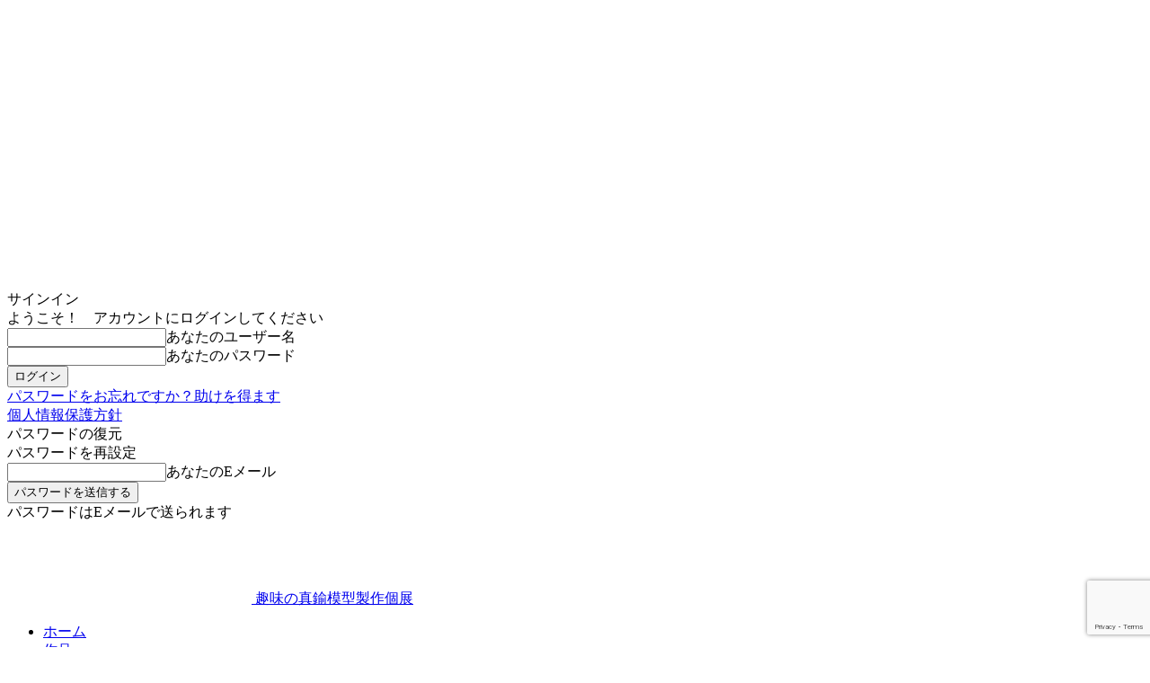

--- FILE ---
content_type: text/html; charset=UTF-8
request_url: https://brasswada.dreamsound-ltd.com/%E3%82%AC%E3%83%88%E3%83%AA%E3%83%B3%E3%82%B0%E3%82%AC%E3%83%B3%E5%88%B6%E4%BD%9C%E4%BA%88%E5%AE%9A%E4%B8%AD
body_size: 16965
content:
<!doctype html > <!--[if IE 8]><html class="ie8" lang="en"> <![endif]--> <!--[if IE 9]><html class="ie9" lang="en"> <![endif]--> <!--[if gt IE 8]><!--><html lang="ja"> <!--<![endif]--><head><link media="all" href="https://brasswada.dreamsound-ltd.com/wp-content/cache/autoptimize/css/autoptimize_8b84b6604c3fe53820c27833512cf034.css" rel="stylesheet"><style media="screen">.td-footer-info .footer-text-wrap a{color:#bc9c56!important}</style><title>戊辰戦争シリーズ　ガトリングガン1865　 - 趣味の真鍮模型製作個展 真鍮工房WADA</title><meta charset="UTF-8" /><meta name="viewport" content="width=device-width, initial-scale=1.0"><link rel="pingback" href="https://brasswada.dreamsound-ltd.com/xmlrpc.php" /><meta name='robots' content='index, follow, max-image-preview:large, max-snippet:-1, max-video-preview:-1' /><link rel="icon" type="image/png" href="https://brasswada.dreamsound-ltd.com/wp-content/uploads/2018/07/favicon.ico"><link rel="canonical" href="https://brasswada.dreamsound-ltd.com/ガトリングガン制作予定中" /><meta property="og:locale" content="ja_JP" /><meta property="og:type" content="article" /><meta property="og:title" content="戊辰戦争シリーズ　ガトリングガン1865　 - 趣味の真鍮模型製作個展 真鍮工房WADA" /><meta property="og:description" content="20年の拘り 長岡のタイプは、甲鉄艦積載のタイプは、正式な図は　実物の写真は 拘り拘り　日本の書物の少なさと　不正確な掲載 1865年タイプの製作図を先ずは　 ナポレオン砲　二種　１６ドイム榴弾砲等　随時有り" /><meta property="og:url" content="https://brasswada.dreamsound-ltd.com/ガトリングガン制作予定中" /><meta property="og:site_name" content="趣味の真鍮模型製作個展" /><meta property="article:published_time" content="2022-12-31T07:28:20+00:00" /><meta property="article:modified_time" content="2025-10-03T02:11:36+00:00" /><meta property="og:image" content="https://brasswada.dreamsound-ltd.com/wp-content/uploads/2022/12/IMG_7855-2.jpg" /><meta property="og:image:width" content="673" /><meta property="og:image:height" content="484" /><meta property="og:image:type" content="image/jpeg" /><meta name="author" content="Wada" /><meta name="twitter:card" content="summary_large_image" /><meta name="twitter:label1" content="執筆者" /><meta name="twitter:data1" content="Wada" /><meta name="twitter:label2" content="推定読み取り時間" /><meta name="twitter:data2" content="2分" /> <script type="application/ld+json" class="yoast-schema-graph">{"@context":"https://schema.org","@graph":[{"@type":"Article","@id":"https://brasswada.dreamsound-ltd.com/%e3%82%ac%e3%83%88%e3%83%aa%e3%83%b3%e3%82%b0%e3%82%ac%e3%83%b3%e5%88%b6%e4%bd%9c%e4%ba%88%e5%ae%9a%e4%b8%ad#article","isPartOf":{"@id":"https://brasswada.dreamsound-ltd.com/%e3%82%ac%e3%83%88%e3%83%aa%e3%83%b3%e3%82%b0%e3%82%ac%e3%83%b3%e5%88%b6%e4%bd%9c%e4%ba%88%e5%ae%9a%e4%b8%ad"},"author":{"name":"Wada","@id":"https://brasswada.dreamsound-ltd.com/#/schema/person/aeac747357b100fd00d1a2e067facd2c"},"headline":"戊辰戦争シリーズ　ガトリングガン1865　","datePublished":"2022-12-31T07:28:20+00:00","dateModified":"2025-10-03T02:11:36+00:00","mainEntityOfPage":{"@id":"https://brasswada.dreamsound-ltd.com/%e3%82%ac%e3%83%88%e3%83%aa%e3%83%b3%e3%82%b0%e3%82%ac%e3%83%b3%e5%88%b6%e4%bd%9c%e4%ba%88%e5%ae%9a%e4%b8%ad"},"wordCount":0,"commentCount":0,"publisher":{"@id":"https://brasswada.dreamsound-ltd.com/#organization"},"image":{"@id":"https://brasswada.dreamsound-ltd.com/%e3%82%ac%e3%83%88%e3%83%aa%e3%83%b3%e3%82%b0%e3%82%ac%e3%83%b3%e5%88%b6%e4%bd%9c%e4%ba%88%e5%ae%9a%e4%b8%ad#primaryimage"},"thumbnailUrl":"https://brasswada.dreamsound-ltd.com/wp-content/uploads/2022/12/IMG_7855-2.jpg","articleSection":["古式銃砲シリーズ"],"inLanguage":"ja","potentialAction":[{"@type":"CommentAction","name":"Comment","target":["https://brasswada.dreamsound-ltd.com/%e3%82%ac%e3%83%88%e3%83%aa%e3%83%b3%e3%82%b0%e3%82%ac%e3%83%b3%e5%88%b6%e4%bd%9c%e4%ba%88%e5%ae%9a%e4%b8%ad#respond"]}]},{"@type":"WebPage","@id":"https://brasswada.dreamsound-ltd.com/%e3%82%ac%e3%83%88%e3%83%aa%e3%83%b3%e3%82%b0%e3%82%ac%e3%83%b3%e5%88%b6%e4%bd%9c%e4%ba%88%e5%ae%9a%e4%b8%ad","url":"https://brasswada.dreamsound-ltd.com/%e3%82%ac%e3%83%88%e3%83%aa%e3%83%b3%e3%82%b0%e3%82%ac%e3%83%b3%e5%88%b6%e4%bd%9c%e4%ba%88%e5%ae%9a%e4%b8%ad","name":"戊辰戦争シリーズ　ガトリングガン1865　 - 趣味の真鍮模型製作個展 真鍮工房WADA","isPartOf":{"@id":"https://brasswada.dreamsound-ltd.com/#website"},"primaryImageOfPage":{"@id":"https://brasswada.dreamsound-ltd.com/%e3%82%ac%e3%83%88%e3%83%aa%e3%83%b3%e3%82%b0%e3%82%ac%e3%83%b3%e5%88%b6%e4%bd%9c%e4%ba%88%e5%ae%9a%e4%b8%ad#primaryimage"},"image":{"@id":"https://brasswada.dreamsound-ltd.com/%e3%82%ac%e3%83%88%e3%83%aa%e3%83%b3%e3%82%b0%e3%82%ac%e3%83%b3%e5%88%b6%e4%bd%9c%e4%ba%88%e5%ae%9a%e4%b8%ad#primaryimage"},"thumbnailUrl":"https://brasswada.dreamsound-ltd.com/wp-content/uploads/2022/12/IMG_7855-2.jpg","datePublished":"2022-12-31T07:28:20+00:00","dateModified":"2025-10-03T02:11:36+00:00","breadcrumb":{"@id":"https://brasswada.dreamsound-ltd.com/%e3%82%ac%e3%83%88%e3%83%aa%e3%83%b3%e3%82%b0%e3%82%ac%e3%83%b3%e5%88%b6%e4%bd%9c%e4%ba%88%e5%ae%9a%e4%b8%ad#breadcrumb"},"inLanguage":"ja","potentialAction":[{"@type":"ReadAction","target":["https://brasswada.dreamsound-ltd.com/%e3%82%ac%e3%83%88%e3%83%aa%e3%83%b3%e3%82%b0%e3%82%ac%e3%83%b3%e5%88%b6%e4%bd%9c%e4%ba%88%e5%ae%9a%e4%b8%ad"]}]},{"@type":"ImageObject","inLanguage":"ja","@id":"https://brasswada.dreamsound-ltd.com/%e3%82%ac%e3%83%88%e3%83%aa%e3%83%b3%e3%82%b0%e3%82%ac%e3%83%b3%e5%88%b6%e4%bd%9c%e4%ba%88%e5%ae%9a%e4%b8%ad#primaryimage","url":"https://brasswada.dreamsound-ltd.com/wp-content/uploads/2022/12/IMG_7855-2.jpg","contentUrl":"https://brasswada.dreamsound-ltd.com/wp-content/uploads/2022/12/IMG_7855-2.jpg","width":673,"height":484},{"@type":"BreadcrumbList","@id":"https://brasswada.dreamsound-ltd.com/%e3%82%ac%e3%83%88%e3%83%aa%e3%83%b3%e3%82%b0%e3%82%ac%e3%83%b3%e5%88%b6%e4%bd%9c%e4%ba%88%e5%ae%9a%e4%b8%ad#breadcrumb","itemListElement":[{"@type":"ListItem","position":1,"name":"ホーム","item":"https://brasswada.dreamsound-ltd.com/"},{"@type":"ListItem","position":2,"name":"戊辰戦争シリーズ　ガトリングガン1865　"}]},{"@type":"WebSite","@id":"https://brasswada.dreamsound-ltd.com/#website","url":"https://brasswada.dreamsound-ltd.com/","name":"趣味の真鍮模型製作個展","description":"手作り真鍮製模型の作品個展サイトです","publisher":{"@id":"https://brasswada.dreamsound-ltd.com/#organization"},"potentialAction":[{"@type":"SearchAction","target":{"@type":"EntryPoint","urlTemplate":"https://brasswada.dreamsound-ltd.com/?s={search_term_string}"},"query-input":{"@type":"PropertyValueSpecification","valueRequired":true,"valueName":"search_term_string"}}],"inLanguage":"ja"},{"@type":"Organization","@id":"https://brasswada.dreamsound-ltd.com/#organization","name":"趣味の真鍮模型制作個展","url":"https://brasswada.dreamsound-ltd.com/","logo":{"@type":"ImageObject","inLanguage":"ja","@id":"https://brasswada.dreamsound-ltd.com/#/schema/logo/image/","url":"https://brasswada.dreamsound-ltd.com/wp-content/uploads/2018/07/logo.png","contentUrl":"https://brasswada.dreamsound-ltd.com/wp-content/uploads/2018/07/logo.png","width":272,"height":90,"caption":"趣味の真鍮模型制作個展"},"image":{"@id":"https://brasswada.dreamsound-ltd.com/#/schema/logo/image/"},"sameAs":["https://www.youtube.com/channel/UCzULWdj6oIQX4fX6zmvd5Nw"]},{"@type":"Person","@id":"https://brasswada.dreamsound-ltd.com/#/schema/person/aeac747357b100fd00d1a2e067facd2c","name":"Wada","image":{"@type":"ImageObject","inLanguage":"ja","@id":"https://brasswada.dreamsound-ltd.com/#/schema/person/image/","url":"https://brasswada.dreamsound-ltd.com/wp-content/uploads/2018/07/img_0_m-150x150.jpg","contentUrl":"https://brasswada.dreamsound-ltd.com/wp-content/uploads/2018/07/img_0_m-150x150.jpg","caption":"Wada"},"description":"本ページは、研究と鎮魂の意を込めた個人製作品の紹介を目的としています。 お問い合わせにつきましては、本趣旨をご理解のうえ、真摯なご関心をお持ちの方に限り対応させていただいております。","url":"https://brasswada.dreamsound-ltd.com/author/wada"}]}</script> <link rel="alternate" type="application/rss+xml" title="趣味の真鍮模型製作個展 &raquo; フィード" href="https://brasswada.dreamsound-ltd.com/feed" /><link rel="alternate" type="application/rss+xml" title="趣味の真鍮模型製作個展 &raquo; コメントフィード" href="https://brasswada.dreamsound-ltd.com/comments/feed" /><link rel="alternate" type="application/rss+xml" title="趣味の真鍮模型製作個展 &raquo; 戊辰戦争シリーズ　ガトリングガン1865　 のコメントのフィード" href="https://brasswada.dreamsound-ltd.com/%e3%82%ac%e3%83%88%e3%83%aa%e3%83%b3%e3%82%b0%e3%82%ac%e3%83%b3%e5%88%b6%e4%bd%9c%e4%ba%88%e5%ae%9a%e4%b8%ad/feed" /><link rel="alternate" title="oEmbed (JSON)" type="application/json+oembed" href="https://brasswada.dreamsound-ltd.com/wp-json/oembed/1.0/embed?url=https%3A%2F%2Fbrasswada.dreamsound-ltd.com%2F%25e3%2582%25ac%25e3%2583%2588%25e3%2583%25aa%25e3%2583%25b3%25e3%2582%25b0%25e3%2582%25ac%25e3%2583%25b3%25e5%2588%25b6%25e4%25bd%259c%25e4%25ba%2588%25e5%25ae%259a%25e4%25b8%25ad" /><link rel="alternate" title="oEmbed (XML)" type="text/xml+oembed" href="https://brasswada.dreamsound-ltd.com/wp-json/oembed/1.0/embed?url=https%3A%2F%2Fbrasswada.dreamsound-ltd.com%2F%25e3%2582%25ac%25e3%2583%2588%25e3%2583%25aa%25e3%2583%25b3%25e3%2582%25b0%25e3%2582%25ac%25e3%2583%25b3%25e5%2588%25b6%25e4%25bd%259c%25e4%25ba%2588%25e5%25ae%259a%25e4%25b8%25ad&#038;format=xml" /> <script type="text/javascript" src="https://brasswada.dreamsound-ltd.com/wp-includes/js/jquery/jquery.min.js?ver=3.7.1" id="jquery-core-js"></script> <link rel="https://api.w.org/" href="https://brasswada.dreamsound-ltd.com/wp-json/" /><link rel="alternate" title="JSON" type="application/json" href="https://brasswada.dreamsound-ltd.com/wp-json/wp/v2/posts/5038" /><link rel="EditURI" type="application/rsd+xml" title="RSD" href="https://brasswada.dreamsound-ltd.com/xmlrpc.php?rsd" /><meta name="generator" content="WordPress 6.9" /><link rel='shortlink' href='https://brasswada.dreamsound-ltd.com/?p=5038' /> <script>window.tdb_global_vars = {"wpRestUrl":"https:\/\/brasswada.dreamsound-ltd.com\/wp-json\/","permalinkStructure":"\/%postname%"};
        window.tdb_p_autoload_vars = {"isAjax":false,"isAdminBarShowing":false,"autoloadStatus":"off","origPostEditUrl":null};</script>  <script type="text/javascript" id="td-generated-header-js">var tdBlocksArray = []; //here we store all the items for the current page

	    // td_block class - each ajax block uses a object of this class for requests
	    function tdBlock() {
		    this.id = '';
		    this.block_type = 1; //block type id (1-234 etc)
		    this.atts = '';
		    this.td_column_number = '';
		    this.td_current_page = 1; //
		    this.post_count = 0; //from wp
		    this.found_posts = 0; //from wp
		    this.max_num_pages = 0; //from wp
		    this.td_filter_value = ''; //current live filter value
		    this.is_ajax_running = false;
		    this.td_user_action = ''; // load more or infinite loader (used by the animation)
		    this.header_color = '';
		    this.ajax_pagination_infinite_stop = ''; //show load more at page x
	    }

        // td_js_generator - mini detector
        ( function () {
            var htmlTag = document.getElementsByTagName("html")[0];

	        if ( navigator.userAgent.indexOf("MSIE 10.0") > -1 ) {
                htmlTag.className += ' ie10';
            }

            if ( !!navigator.userAgent.match(/Trident.*rv\:11\./) ) {
                htmlTag.className += ' ie11';
            }

	        if ( navigator.userAgent.indexOf("Edge") > -1 ) {
                htmlTag.className += ' ieEdge';
            }

            if ( /(iPad|iPhone|iPod)/g.test(navigator.userAgent) ) {
                htmlTag.className += ' td-md-is-ios';
            }

            var user_agent = navigator.userAgent.toLowerCase();
            if ( user_agent.indexOf("android") > -1 ) {
                htmlTag.className += ' td-md-is-android';
            }

            if ( -1 !== navigator.userAgent.indexOf('Mac OS X')  ) {
                htmlTag.className += ' td-md-is-os-x';
            }

            if ( /chrom(e|ium)/.test(navigator.userAgent.toLowerCase()) ) {
               htmlTag.className += ' td-md-is-chrome';
            }

            if ( -1 !== navigator.userAgent.indexOf('Firefox') ) {
                htmlTag.className += ' td-md-is-firefox';
            }

            if ( -1 !== navigator.userAgent.indexOf('Safari') && -1 === navigator.userAgent.indexOf('Chrome') ) {
                htmlTag.className += ' td-md-is-safari';
            }

            if( -1 !== navigator.userAgent.indexOf('IEMobile') ){
                htmlTag.className += ' td-md-is-iemobile';
            }

        })();

        var tdLocalCache = {};

        ( function () {
            "use strict";

            tdLocalCache = {
                data: {},
                remove: function (resource_id) {
                    delete tdLocalCache.data[resource_id];
                },
                exist: function (resource_id) {
                    return tdLocalCache.data.hasOwnProperty(resource_id) && tdLocalCache.data[resource_id] !== null;
                },
                get: function (resource_id) {
                    return tdLocalCache.data[resource_id];
                },
                set: function (resource_id, cachedData) {
                    tdLocalCache.remove(resource_id);
                    tdLocalCache.data[resource_id] = cachedData;
                }
            };
        })();

    
    
var td_viewport_interval_list=[{"limitBottom":767,"sidebarWidth":228},{"limitBottom":1018,"sidebarWidth":300},{"limitBottom":1140,"sidebarWidth":324}];
var tdc_is_installed="yes";
var td_ajax_url="https:\/\/brasswada.dreamsound-ltd.com\/wp-admin\/admin-ajax.php?td_theme_name=Newspaper&v=12.6.9";
var td_get_template_directory_uri="https:\/\/brasswada.dreamsound-ltd.com\/wp-content\/plugins\/td-composer\/legacy\/common";
var tds_snap_menu="snap";
var tds_logo_on_sticky="show_header_logo";
var tds_header_style="5";
var td_please_wait="\u304a\u5f85\u3061\u304f\u3060\u3055\u3044";
var td_email_user_pass_incorrect="\u30e6\u30fc\u30b6\u30fc\u304b\u30d1\u30b9\u30ef\u30fc\u30c9\u304c\u9593\u9055\u3063\u3066\u307e\u3059\uff01";
var td_email_user_incorrect="E\u30e1\u30fc\u30eb\u304b\u30e6\u30fc\u30b6\u540d\u304c\u9593\u9055\u3063\u3066\u307e\u3059\uff01";
var td_email_incorrect="E\u30e1\u30fc\u30eb\u304c\u9593\u9055\u3063\u3066\u307e\u3059\uff01";
var td_user_incorrect="Username incorrect!";
var td_email_user_empty="Email or username empty!";
var td_pass_empty="Pass empty!";
var td_pass_pattern_incorrect="Invalid Pass Pattern!";
var td_retype_pass_incorrect="Retyped Pass incorrect!";
var tds_more_articles_on_post_enable="show";
var tds_more_articles_on_post_time_to_wait="";
var tds_more_articles_on_post_pages_distance_from_top=0;
var tds_captcha="";
var tds_theme_color_site_wide="#bc9c56";
var tds_smart_sidebar="enabled";
var tdThemeName="Newspaper";
var tdThemeNameWl="Newspaper";
var td_magnific_popup_translation_tPrev="\u524d\uff08\u5de6\u30a2\u30ed\u30fc\u3000\u30ad\u30fc\uff09";
var td_magnific_popup_translation_tNext="\u6b21\uff08\u53f3\u30a2\u30ed\u30fc\u3000\u30ad\u30fc\uff09";
var td_magnific_popup_translation_tCounter="\uff05curr%\u306e\uff05total\uff05";
var td_magnific_popup_translation_ajax_tError="\uff05url%\u306e\u30b3\u30f3\u30c6\u30f3\u30c4\u306f\u30ed\u30fc\u30c9\u3067\u304d\u307e\u305b\u3093\u3067\u3057\u305f\u3002";
var td_magnific_popup_translation_image_tError="#\uff05curr%\u304b\u3089\u306e\u753b\u50cf\u306f\u30ed\u30fc\u30c9\u3067\u304d\u307e\u305b\u3093\u3067\u3057\u305f\u3002";
var tdBlockNonce="7ffe4d80bd";
var tdMobileMenu="enabled";
var tdMobileSearch="enabled";
var tdDateNamesI18n={"month_names":["1\u6708","2\u6708","3\u6708","4\u6708","5\u6708","6\u6708","7\u6708","8\u6708","9\u6708","10\u6708","11\u6708","12\u6708"],"month_names_short":["1\u6708","2\u6708","3\u6708","4\u6708","5\u6708","6\u6708","7\u6708","8\u6708","9\u6708","10\u6708","11\u6708","12\u6708"],"day_names":["\u65e5\u66dc\u65e5","\u6708\u66dc\u65e5","\u706b\u66dc\u65e5","\u6c34\u66dc\u65e5","\u6728\u66dc\u65e5","\u91d1\u66dc\u65e5","\u571f\u66dc\u65e5"],"day_names_short":["\u65e5","\u6708","\u706b","\u6c34","\u6728","\u91d1","\u571f"]};
var tdb_modal_confirm="\u4fdd\u5b58";
var tdb_modal_cancel="\u30ad\u30e3\u30f3\u30bb\u30eb";
var tdb_modal_confirm_alt="\u306f\u3044";
var tdb_modal_cancel_alt="\u3044\u3044\u3048";
var td_deploy_mode="deploy";
var td_ad_background_click_link="";
var td_ad_background_click_target="";</script>    <script async src="https://www.googletagmanager.com/gtag/js?id=G-N2CTGY3S75"></script> <script>window.dataLayer = window.dataLayer || [];
  function gtag(){dataLayer.push(arguments);}
  gtag('js', new Date());

  gtag('config', 'G-N2CTGY3S75');
  gtag('config', 'UA-55663028-1');</script> <script type="application/ld+json">{
        "@context": "https://schema.org",
        "@type": "BreadcrumbList",
        "itemListElement": [
            {
                "@type": "ListItem",
                "position": 1,
                "item": {
                    "@type": "WebSite",
                    "@id": "https://brasswada.dreamsound-ltd.com/",
                    "name": "ホーム"
                }
            },
            {
                "@type": "ListItem",
                "position": 2,
                    "item": {
                    "@type": "WebPage",
                    "@id": "https://brasswada.dreamsound-ltd.com/category/product",
                    "name": "作品情報"
                }
            }
            ,{
                "@type": "ListItem",
                "position": 3,
                    "item": {
                    "@type": "WebPage",
                    "@id": "https://brasswada.dreamsound-ltd.com/category/product/ancient",
                    "name": "古式銃砲シリーズ"                                
                }
            }
            ,{
                "@type": "ListItem",
                "position": 4,
                    "item": {
                    "@type": "WebPage",
                    "@id": "https://brasswada.dreamsound-ltd.com/%e3%82%ac%e3%83%88%e3%83%aa%e3%83%b3%e3%82%b0%e3%82%ac%e3%83%b3%e5%88%b6%e4%bd%9c%e4%ba%88%e5%ae%9a%e4%b8%ad",
                    "name": "戊辰戦争シリーズ　ガトリン..."                                
                }
            }    
        ]
    }</script> </head><body class="wp-singular post-template-default single single-post postid-5038 single-format-standard wp-theme-Newspaper wp-child-theme-Newspaper-child td-standard-pack  global-block-template-1 td-black single_template_13 td-full-layout" itemscope="itemscope" itemtype="https://schema.org/WebPage"><div class="td-scroll-up" data-style="style1"><i class="td-icon-menu-up"></i></div><div class="td-menu-background" style="visibility:hidden"></div><div id="td-mobile-nav" style="visibility:hidden"><div class="td-mobile-container"><div class="td-menu-socials-wrap"><div class="td-menu-socials"> <span class="td-social-icon-wrap"> <a target="_blank" href="#" title="Behance"> <i class="td-icon-font td-icon-behance"></i> <span style="display: none">Behance</span> </a> </span> <span class="td-social-icon-wrap"> <a target="_blank" href="#" title="Facebook"> <i class="td-icon-font td-icon-facebook"></i> <span style="display: none">Facebook</span> </a> </span> <span class="td-social-icon-wrap"> <a target="_blank" href="#" title="Twitter"> <i class="td-icon-font td-icon-twitter"></i> <span style="display: none">Twitter</span> </a> </span> <span class="td-social-icon-wrap"> <a target="_blank" href="#" title="Vimeo"> <i class="td-icon-font td-icon-vimeo"></i> <span style="display: none">Vimeo</span> </a> </span> <span class="td-social-icon-wrap"> <a target="_blank" href="#" title="VKontakte"> <i class="td-icon-font td-icon-vk"></i> <span style="display: none">VKontakte</span> </a> </span></div><div class="td-mobile-close"> <span><i class="td-icon-close-mobile"></i></span></div></div><div class="td-mobile-content"><div class="menu-%e3%83%88%e3%83%83%e3%83%97%e3%83%a1%e3%83%8b%e3%83%a5%e3%83%bc-container"><ul id="menu-%e3%83%88%e3%83%83%e3%83%97%e3%83%a1%e3%83%8b%e3%83%a5%e3%83%bc" class="td-mobile-main-menu"><li id="menu-item-528" class="menu-item menu-item-type-custom menu-item-object-custom menu-item-home menu-item-first menu-item-528"><a href="https://brasswada.dreamsound-ltd.com/">ホーム</a></li><li id="menu-item-2803" class="menu-item menu-item-type-taxonomy menu-item-object-category current-post-ancestor menu-item-has-children menu-item-2803"><a href="https://brasswada.dreamsound-ltd.com/category/product">作品<i class="td-icon-menu-right td-element-after"></i></a><ul class="sub-menu"><li id="menu-item-2808" class="menu-item menu-item-type-taxonomy menu-item-object-category menu-item-2808"><a href="https://brasswada.dreamsound-ltd.com/category/product/imperial">大日本帝國陸海軍シリーズ</a></li><li id="menu-item-2807" class="menu-item menu-item-type-taxonomy menu-item-object-category current-post-ancestor current-menu-parent current-post-parent menu-item-2807"><a href="https://brasswada.dreamsound-ltd.com/category/product/ancient">古式銃砲シリーズ</a></li><li id="menu-item-2806" class="menu-item menu-item-type-taxonomy menu-item-object-category menu-item-2806"><a href="https://brasswada.dreamsound-ltd.com/category/product/movie">動画</a></li></ul></li><li id="menu-item-3332" class="menu-item menu-item-type-custom menu-item-object-custom menu-item-has-children menu-item-3332"><a>サイトについて<i class="td-icon-menu-right td-element-after"></i></a><ul class="sub-menu"><li id="menu-item-3325" class="menu-item menu-item-type-post_type menu-item-object-page menu-item-3325"><a href="https://brasswada.dreamsound-ltd.com/production">製作について</a></li><li id="menu-item-3326" class="menu-item menu-item-type-post_type menu-item-object-page menu-item-3326"><a href="https://brasswada.dreamsound-ltd.com/sitepolicy">利用規約</a></li><li id="menu-item-3327" class="menu-item menu-item-type-post_type menu-item-object-page menu-item-privacy-policy menu-item-3327"><a href="https://brasswada.dreamsound-ltd.com/privacypolicy">個人情報保護方針</a></li></ul></li><li id="menu-item-2932" class="menu-item menu-item-type-post_type menu-item-object-page menu-item-2932"><a href="https://brasswada.dreamsound-ltd.com/contact">お問い合わせ</a></li><li id="menu-item-2811" class="menu-item menu-item-type-custom menu-item-object-custom menu-item-2811"><a target="_blank" href="https://www.youtube.com/channel/UCzULWdj6oIQX4fX6zmvd5Nw">Youtube</a></li><li id="menu-item-2809" class="menu-item menu-item-type-custom menu-item-object-custom menu-item-2809"><a target="_blank" href="https://ameblo.jp/brassw2006/">アメブロ</a></li><li id="menu-item-2810" class="menu-item menu-item-type-custom menu-item-object-custom menu-item-2810"><a target="_blank" href="https://auctions.yahoo.co.jp/seller/brassww2006">ヤフオクブース</a></li></ul></div></div></div></div><div class="td-search-background" style="visibility:hidden"></div><div class="td-search-wrap-mob" style="visibility:hidden"><div class="td-drop-down-search"><form method="get" class="td-search-form" action="https://brasswada.dreamsound-ltd.com/"><div class="td-search-close"> <span><i class="td-icon-close-mobile"></i></span></div><div role="search" class="td-search-input"> <span>検索</span> <input id="td-header-search-mob" type="text" value="" name="s" autocomplete="off" /></div></form><div id="td-aj-search-mob" class="td-ajax-search-flex"></div></div></div><div id="td-outer-wrap" class="td-theme-wrap"><div class="tdc-header-wrap "><div class="td-header-wrap td-header-style-5 "><div class="td-header-top-menu-full td-container-wrap "><div class="td-container td-header-row td-header-top-menu"><div id="login-form" class="white-popup-block mfp-hide mfp-with-anim td-login-modal-wrap"><div class="td-login-wrap"> <a href="#" aria-label="Back" class="td-back-button"><i class="td-icon-modal-back"></i></a><div id="td-login-div" class="td-login-form-div td-display-block"><div class="td-login-panel-title">サインイン</div><div class="td-login-panel-descr">ようこそ！　アカウントにログインしてください</div><div class="td_display_err"></div><form id="loginForm" action="#" method="post"><div class="td-login-inputs"><input class="td-login-input" autocomplete="username" type="text" name="login_email" id="login_email" value="" required><label for="login_email">あなたのユーザー名</label></div><div class="td-login-inputs"><input class="td-login-input" autocomplete="current-password" type="password" name="login_pass" id="login_pass" value="" required><label for="login_pass">あなたのパスワード</label></div> <input type="button"  name="login_button" id="login_button" class="wpb_button btn td-login-button" value="ログイン"></form><div class="td-login-info-text"><a href="#" id="forgot-pass-link">パスワードをお忘れですか？助けを得ます</a></div><div class="td-login-info-text"><a class="privacy-policy-link" href="https://brasswada.dreamsound-ltd.com/privacypolicy">個人情報保護方針</a></div></div><div id="td-forgot-pass-div" class="td-login-form-div td-display-none"><div class="td-login-panel-title">パスワードの復元</div><div class="td-login-panel-descr">パスワードを再設定</div><div class="td_display_err"></div><form id="forgotpassForm" action="#" method="post"><div class="td-login-inputs"><input class="td-login-input" type="text" name="forgot_email" id="forgot_email" value="" required><label for="forgot_email">あなたのEメール</label></div> <input type="button" name="forgot_button" id="forgot_button" class="wpb_button btn td-login-button" value="パスワードを送信する"></form><div class="td-login-info-text">パスワードはEメールで送られます</div></div></div></div></div></div><div class="td-header-menu-wrap-full td-container-wrap "><div class="td-header-menu-wrap "><div class="td-container td-header-row td-header-main-menu black-menu"><div id="td-header-menu" role="navigation"><div id="td-top-mobile-toggle"><a href="#" role="button" aria-label="Menu"><i class="td-icon-font td-icon-mobile"></i></a></div><div class="td-main-menu-logo td-logo-in-menu"> <a class="td-main-logo" href="https://brasswada.dreamsound-ltd.com/"> <noscript><img class="td-retina-data" data-retina="https://brasswada.dreamsound-ltd.com/wp-content/uploads/2018/07/logo_r-300x99.png" src="https://brasswada.dreamsound-ltd.com/wp-content/uploads/2018/07/logo.png" alt="趣味の真鍮模型制作個展" title="鎮魂の大日本帝國陸海軍武装の真鍮削り出し模型を趣味で製作しています"  width="272" height="90"/></noscript><img class="lazyload td-retina-data" data-retina="https://brasswada.dreamsound-ltd.com/wp-content/uploads/2018/07/logo_r-300x99.png" src='data:image/svg+xml,%3Csvg%20xmlns=%22http://www.w3.org/2000/svg%22%20viewBox=%220%200%20272%2090%22%3E%3C/svg%3E' data-src="https://brasswada.dreamsound-ltd.com/wp-content/uploads/2018/07/logo.png" alt="趣味の真鍮模型制作個展" title="鎮魂の大日本帝國陸海軍武装の真鍮削り出し模型を趣味で製作しています"  width="272" height="90"/> <span class="td-visual-hidden">趣味の真鍮模型製作個展</span> </a></div><div class="menu-%e3%83%88%e3%83%83%e3%83%97%e3%83%a1%e3%83%8b%e3%83%a5%e3%83%bc-container"><ul id="menu-%e3%83%88%e3%83%83%e3%83%97%e3%83%a1%e3%83%8b%e3%83%a5%e3%83%bc-1" class="sf-menu"><li class="menu-item menu-item-type-custom menu-item-object-custom menu-item-home menu-item-first td-menu-item td-normal-menu menu-item-528"><a href="https://brasswada.dreamsound-ltd.com/">ホーム</a></li><li class="menu-item menu-item-type-taxonomy menu-item-object-category current-post-ancestor menu-item-has-children td-menu-item td-normal-menu menu-item-2803"><a href="https://brasswada.dreamsound-ltd.com/category/product">作品</a><ul class="sub-menu"><li class="menu-item menu-item-type-taxonomy menu-item-object-category td-menu-item td-normal-menu menu-item-2808"><a href="https://brasswada.dreamsound-ltd.com/category/product/imperial">大日本帝國陸海軍シリーズ</a></li><li class="menu-item menu-item-type-taxonomy menu-item-object-category current-post-ancestor current-menu-parent current-post-parent td-menu-item td-normal-menu menu-item-2807"><a href="https://brasswada.dreamsound-ltd.com/category/product/ancient">古式銃砲シリーズ</a></li><li class="menu-item menu-item-type-taxonomy menu-item-object-category td-menu-item td-normal-menu menu-item-2806"><a href="https://brasswada.dreamsound-ltd.com/category/product/movie">動画</a></li></ul></li><li class="menu-item menu-item-type-custom menu-item-object-custom menu-item-has-children td-menu-item td-normal-menu menu-item-3332"><a>サイトについて</a><ul class="sub-menu"><li class="menu-item menu-item-type-post_type menu-item-object-page td-menu-item td-normal-menu menu-item-3325"><a href="https://brasswada.dreamsound-ltd.com/production">製作について</a></li><li class="menu-item menu-item-type-post_type menu-item-object-page td-menu-item td-normal-menu menu-item-3326"><a href="https://brasswada.dreamsound-ltd.com/sitepolicy">利用規約</a></li><li class="menu-item menu-item-type-post_type menu-item-object-page menu-item-privacy-policy td-menu-item td-normal-menu menu-item-3327"><a href="https://brasswada.dreamsound-ltd.com/privacypolicy">個人情報保護方針</a></li></ul></li><li class="menu-item menu-item-type-post_type menu-item-object-page td-menu-item td-normal-menu menu-item-2932"><a href="https://brasswada.dreamsound-ltd.com/contact">お問い合わせ</a></li><li class="menu-item menu-item-type-custom menu-item-object-custom td-menu-item td-normal-menu menu-item-2811"><a target="_blank" href="https://www.youtube.com/channel/UCzULWdj6oIQX4fX6zmvd5Nw">Youtube</a></li><li class="menu-item menu-item-type-custom menu-item-object-custom td-menu-item td-normal-menu menu-item-2809"><a target="_blank" href="https://ameblo.jp/brassw2006/">アメブロ</a></li><li class="menu-item menu-item-type-custom menu-item-object-custom td-menu-item td-normal-menu menu-item-2810"><a target="_blank" href="https://auctions.yahoo.co.jp/seller/brassww2006">ヤフオクブース</a></li></ul></div></div><div class="header-search-wrap"><div class="td-search-btns-wrap"> <a id="td-header-search-button" href="#" aria-label="Search" role="button" class="dropdown-toggle " data-toggle="dropdown"><i class="td-icon-search"></i></a> <a id="td-header-search-button-mob" href="#" aria-label="Search" class="dropdown-toggle " data-toggle="dropdown"><i class="td-icon-search"></i></a></div><div class="td-drop-down-search" aria-labelledby="td-header-search-button"><form method="get" class="td-search-form" action="https://brasswada.dreamsound-ltd.com/"><div role="search" class="td-head-form-search-wrap"> <input id="td-header-search" type="text" value="" name="s" autocomplete="off" /><input class="wpb_button wpb_btn-inverse btn" type="submit" id="td-header-search-top" value="検索" /></div></form><div id="td-aj-search"></div></div></div></div></div></div></div></div><div class="td-main-content-wrap td-container-wrap"><div class="td-container td-post-template-13"><article id="post-5038" class="post-5038 post type-post status-publish format-standard has-post-thumbnail category-ancient" itemscope itemtype="https://schema.org/Article"><div class="td-pb-row"><div class="td-pb-span12"><div class="td-post-header"><div class="td-crumb-container"><div class="entry-crumbs"><span><a title="" class="entry-crumb" href="https://brasswada.dreamsound-ltd.com/">ホーム</a></span> <i class="td-icon-right td-bread-sep"></i> <span><a title="投稿を全部見る 作品情報" class="entry-crumb" href="https://brasswada.dreamsound-ltd.com/category/product">作品情報</a></span> <i class="td-icon-right td-bread-sep"></i> <span><a title="投稿を全部見る 古式銃砲シリーズ" class="entry-crumb" href="https://brasswada.dreamsound-ltd.com/category/product/ancient">古式銃砲シリーズ</a></span> <i class="td-icon-right td-bread-sep td-bred-no-url-last"></i> <span class="td-bred-no-url-last">戊辰戦争シリーズ　ガトリン...</span></div></div><header class="td-post-title"><ul class="td-category"><li class="entry-category"><a  href="https://brasswada.dreamsound-ltd.com/category/product">作品情報</a></li><li class="entry-category"><a  style="background-color:#639960; color:#fff; border-color:#639960;" href="https://brasswada.dreamsound-ltd.com/category/product/ancient">古式銃砲シリーズ</a></li></ul><h1 class="entry-title">戊辰戦争シリーズ　ガトリングガン1865　</h1><div class="td-module-meta-info"><div class="td-post-author-name"><div class="td-author-by">著者</div> <a href="https://brasswada.dreamsound-ltd.com/author/wada">Wada</a><div class="td-author-line"> -</div></div> <span class="td-post-date"><time class="entry-date updated td-module-date" datetime="2022-12-31T16:28:20+09:00" >2022年12月31日</time></span><div class="td-post-views"><i class="td-icon-views"></i><span class="td-nr-views-5038">1050</span></div><div class="td-post-comments"><a href="https://brasswada.dreamsound-ltd.com/%e3%82%ac%e3%83%88%e3%83%aa%e3%83%b3%e3%82%b0%e3%82%ac%e3%83%b3%e5%88%b6%e4%bd%9c%e4%ba%88%e5%ae%9a%e4%b8%ad#respond"><i class="td-icon-comments"></i>0</a></div></div></header><div class="td-post-sharing-top"><div class="td-post-sharing-classic"><iframe title="topFacebookLike" frameBorder="0" src="https://www.facebook.com/plugins/like.php?href=https://brasswada.dreamsound-ltd.com/%e3%82%ac%e3%83%88%e3%83%aa%e3%83%b3%e3%82%b0%e3%82%ac%e3%83%b3%e5%88%b6%e4%bd%9c%e4%ba%88%e5%ae%9a%e4%b8%ad&amp;layout=button_count&amp;show_faces=false&amp;width=105&amp;action=like&amp;colorscheme=light&amp;height=21" style="border:none; overflow:hidden; width:auto; height:21px; background-color:transparent;"></iframe></div><div id="td_social_sharing_article_top" class="td-post-sharing td-ps-bg td-ps-padding td-ps-bar td-post-sharing-style6 "><div class="td-post-sharing-visible"><a class="td-social-sharing-button td-social-sharing-button-js td-social-network td-social-facebook" href="https://www.facebook.com/sharer.php?u=https%3A%2F%2Fbrasswada.dreamsound-ltd.com%2F%25e3%2582%25ac%25e3%2583%2588%25e3%2583%25aa%25e3%2583%25b3%25e3%2582%25b0%25e3%2582%25ac%25e3%2583%25b3%25e5%2588%25b6%25e4%25bd%259c%25e4%25ba%2588%25e5%25ae%259a%25e4%25b8%25ad" title="Facebook" ><div class="td-social-but-icon"><i class="td-icon-facebook"></i></div><div class="td-social-but-text">Facebook</div></a><a class="td-social-sharing-button td-social-sharing-button-js td-social-network td-social-twitter" href="https://twitter.com/intent/tweet?text=%E6%88%8A%E8%BE%B0%E6%88%A6%E4%BA%89%E3%82%B7%E3%83%AA%E3%83%BC%E3%82%BA%E3%80%80%E3%82%AC%E3%83%88%E3%83%AA%E3%83%B3%E3%82%B0%E3%82%AC%E3%83%B31865%E3%80%80&url=https%3A%2F%2Fbrasswada.dreamsound-ltd.com%2F%25e3%2582%25ac%25e3%2583%2588%25e3%2583%25aa%25e3%2583%25b3%25e3%2582%25b0%25e3%2582%25ac%25e3%2583%25b3%25e5%2588%25b6%25e4%25bd%259c%25e4%25ba%2588%25e5%25ae%259a%25e4%25b8%25ad&via=%E8%B6%A3%E5%91%B3%E3%81%AE%E7%9C%9F%E9%8D%AE%E6%A8%A1%E5%9E%8B%E8%A3%BD%E4%BD%9C%E5%80%8B%E5%B1%95" title="Twitter" ><div class="td-social-but-icon"><i class="td-icon-twitter"></i></div><div class="td-social-but-text">Twitter</div></a><a class="td-social-sharing-button td-social-sharing-button-js td-social-network td-social-line" href="https://line.me/R/msg/text/?%E6%88%8A%E8%BE%B0%E6%88%A6%E4%BA%89%E3%82%B7%E3%83%AA%E3%83%BC%E3%82%BA%E3%80%80%E3%82%AC%E3%83%88%E3%83%AA%E3%83%B3%E3%82%B0%E3%82%AC%E3%83%B31865%E3%80%80%0D%0Ahttps://brasswada.dreamsound-ltd.com/%e3%82%ac%e3%83%88%e3%83%aa%e3%83%b3%e3%82%b0%e3%82%ac%e3%83%b3%e5%88%b6%e4%bd%9c%e4%ba%88%e5%ae%9a%e4%b8%ad" title="LINE" ><div class="td-social-but-icon"><i class="td-icon-line"></i></div><div class="td-social-but-text">LINE</div></a><a class="td-social-sharing-button td-social-sharing-button-js td-social-network td-social-pinterest" href="https://pinterest.com/pin/create/button/?url=https://brasswada.dreamsound-ltd.com/%e3%82%ac%e3%83%88%e3%83%aa%e3%83%b3%e3%82%b0%e3%82%ac%e3%83%b3%e5%88%b6%e4%bd%9c%e4%ba%88%e5%ae%9a%e4%b8%ad&amp;media=https://brasswada.dreamsound-ltd.com/wp-content/uploads/2022/12/IMG_7855-2.jpg&description=%E6%88%8A%E8%BE%B0%E6%88%A6%E4%BA%89%E3%82%B7%E3%83%AA%E3%83%BC%E3%82%BA%E3%80%80%E3%82%AC%E3%83%88%E3%83%AA%E3%83%B3%E3%82%B0%E3%82%AC%E3%83%B31865%E3%80%80" title="Pinterest" ><div class="td-social-but-icon"><i class="td-icon-pinterest"></i></div><div class="td-social-but-text">Pinterest</div></a><a class="td-social-sharing-button td-social-sharing-button-js td-social-network td-social-tumblr" href="https://www.tumblr.com/share/link?url=https://brasswada.dreamsound-ltd.com/%e3%82%ac%e3%83%88%e3%83%aa%e3%83%b3%e3%82%b0%e3%82%ac%e3%83%b3%e5%88%b6%e4%bd%9c%e4%ba%88%e5%ae%9a%e4%b8%ad&name=戊辰戦争シリーズ　ガトリングガン1865　" title="Tumblr" ><div class="td-social-but-icon"><i class="td-icon-tumblr"></i></div><div class="td-social-but-text">Tumblr</div></a><a class="td-social-sharing-button td-social-sharing-button-js td-social-network td-social-mail" href="mailto:?subject=戊辰戦争シリーズ　ガトリングガン1865　&body=https://brasswada.dreamsound-ltd.com/%e3%82%ac%e3%83%88%e3%83%aa%e3%83%b3%e3%82%b0%e3%82%ac%e3%83%b3%e5%88%b6%e4%bd%9c%e4%ba%88%e5%ae%9a%e4%b8%ad" title="Email" ><div class="td-social-but-icon"><i class="td-icon-mail"></i></div><div class="td-social-but-text">Email</div></a></div><div class="td-social-sharing-hidden"><ul class="td-pulldown-filter-list"></ul><a class="td-social-sharing-button td-social-handler td-social-expand-tabs" href="#" data-block-uid="td_social_sharing_article_top" title="More"><div class="td-social-but-icon"><i class="td-icon-plus td-social-expand-tabs-icon"></i></div> </a></div></div></div></div></div></div><div class="td-pb-row"><div class="td-pb-span12 td-main-content" role="main"><div class="td-ss-main-content"><div class="td-post-content tagdiv-type"><div class="td-post-featured-image"><a href="https://brasswada.dreamsound-ltd.com/wp-content/uploads/2022/12/IMG_7855-2.jpg" data-caption=""><noscript><img width="673" height="484" class="entry-thumb td-modal-image" src="https://brasswada.dreamsound-ltd.com/wp-content/uploads/2022/12/IMG_7855-2.jpg" srcset="https://brasswada.dreamsound-ltd.com/wp-content/uploads/2022/12/IMG_7855-2.jpg 673w, https://brasswada.dreamsound-ltd.com/wp-content/uploads/2022/12/IMG_7855-2-300x216.jpg 300w, https://brasswada.dreamsound-ltd.com/wp-content/uploads/2022/12/IMG_7855-2-584x420.jpg 584w" sizes="(max-width: 673px) 100vw, 673px" alt="" title="IMG_7855 (2)"/></noscript><img width="673" height="484" class="lazyload entry-thumb td-modal-image" src='data:image/svg+xml,%3Csvg%20xmlns=%22http://www.w3.org/2000/svg%22%20viewBox=%220%200%20673%20484%22%3E%3C/svg%3E' data-src="https://brasswada.dreamsound-ltd.com/wp-content/uploads/2022/12/IMG_7855-2.jpg" data-srcset="https://brasswada.dreamsound-ltd.com/wp-content/uploads/2022/12/IMG_7855-2.jpg 673w, https://brasswada.dreamsound-ltd.com/wp-content/uploads/2022/12/IMG_7855-2-300x216.jpg 300w, https://brasswada.dreamsound-ltd.com/wp-content/uploads/2022/12/IMG_7855-2-584x420.jpg 584w" data-sizes="(max-width: 673px) 100vw, 673px" alt="" title="IMG_7855 (2)"/></a></div><p><strong><img fetchpriority="high" decoding="async" class="alignnone size-full wp-image-5174" src="https://brasswada.dreamsound-ltd.com/wp-content/uploads/2022/12/IMG_7857-3.jpg" alt="" width="776" height="525" srcset="https://brasswada.dreamsound-ltd.com/wp-content/uploads/2022/12/IMG_7857-3.jpg 776w, https://brasswada.dreamsound-ltd.com/wp-content/uploads/2022/12/IMG_7857-3-300x203.jpg 300w, https://brasswada.dreamsound-ltd.com/wp-content/uploads/2022/12/IMG_7857-3-768x520.jpg 768w, https://brasswada.dreamsound-ltd.com/wp-content/uploads/2022/12/IMG_7857-3-696x471.jpg 696w, https://brasswada.dreamsound-ltd.com/wp-content/uploads/2022/12/IMG_7857-3-621x420.jpg 621w" sizes="(max-width: 776px) 100vw, 776px" /><noscript><img decoding="async" class="alignnone size-full wp-image-5138" src="https://brasswada.dreamsound-ltd.com/wp-content/uploads/2022/12/IMG_8065.jpg" alt="" width="744" height="664" srcset="https://brasswada.dreamsound-ltd.com/wp-content/uploads/2022/12/IMG_8065.jpg 744w, https://brasswada.dreamsound-ltd.com/wp-content/uploads/2022/12/IMG_8065-300x268.jpg 300w, https://brasswada.dreamsound-ltd.com/wp-content/uploads/2022/12/IMG_8065-696x621.jpg 696w, https://brasswada.dreamsound-ltd.com/wp-content/uploads/2022/12/IMG_8065-471x420.jpg 471w" sizes="(max-width: 744px) 100vw, 744px" /></noscript><img decoding="async" class="lazyload alignnone size-full wp-image-5138" src='data:image/svg+xml,%3Csvg%20xmlns=%22http://www.w3.org/2000/svg%22%20viewBox=%220%200%20744%20664%22%3E%3C/svg%3E' data-src="https://brasswada.dreamsound-ltd.com/wp-content/uploads/2022/12/IMG_8065.jpg" alt="" width="744" height="664" data-srcset="https://brasswada.dreamsound-ltd.com/wp-content/uploads/2022/12/IMG_8065.jpg 744w, https://brasswada.dreamsound-ltd.com/wp-content/uploads/2022/12/IMG_8065-300x268.jpg 300w, https://brasswada.dreamsound-ltd.com/wp-content/uploads/2022/12/IMG_8065-696x621.jpg 696w, https://brasswada.dreamsound-ltd.com/wp-content/uploads/2022/12/IMG_8065-471x420.jpg 471w" data-sizes="(max-width: 744px) 100vw, 744px" /><noscript><img decoding="async" class="alignnone size-full wp-image-5124" src="https://brasswada.dreamsound-ltd.com/wp-content/uploads/2022/12/IMG_8044-2.jpg" alt="" width="798" height="354" srcset="https://brasswada.dreamsound-ltd.com/wp-content/uploads/2022/12/IMG_8044-2.jpg 798w, https://brasswada.dreamsound-ltd.com/wp-content/uploads/2022/12/IMG_8044-2-300x133.jpg 300w, https://brasswada.dreamsound-ltd.com/wp-content/uploads/2022/12/IMG_8044-2-768x341.jpg 768w, https://brasswada.dreamsound-ltd.com/wp-content/uploads/2022/12/IMG_8044-2-696x309.jpg 696w" sizes="(max-width: 798px) 100vw, 798px" /></noscript><img decoding="async" class="lazyload alignnone size-full wp-image-5124" src='data:image/svg+xml,%3Csvg%20xmlns=%22http://www.w3.org/2000/svg%22%20viewBox=%220%200%20798%20354%22%3E%3C/svg%3E' data-src="https://brasswada.dreamsound-ltd.com/wp-content/uploads/2022/12/IMG_8044-2.jpg" alt="" width="798" height="354" data-srcset="https://brasswada.dreamsound-ltd.com/wp-content/uploads/2022/12/IMG_8044-2.jpg 798w, https://brasswada.dreamsound-ltd.com/wp-content/uploads/2022/12/IMG_8044-2-300x133.jpg 300w, https://brasswada.dreamsound-ltd.com/wp-content/uploads/2022/12/IMG_8044-2-768x341.jpg 768w, https://brasswada.dreamsound-ltd.com/wp-content/uploads/2022/12/IMG_8044-2-696x309.jpg 696w" data-sizes="(max-width: 798px) 100vw, 798px" /><noscript><img decoding="async" class="alignnone size-full wp-image-5047" src="https://brasswada.dreamsound-ltd.com/wp-content/uploads/2022/12/e13a658f0b4d8b78145c42672d522a30.jpg" alt="" width="665" height="483" srcset="https://brasswada.dreamsound-ltd.com/wp-content/uploads/2022/12/e13a658f0b4d8b78145c42672d522a30.jpg 665w, https://brasswada.dreamsound-ltd.com/wp-content/uploads/2022/12/e13a658f0b4d8b78145c42672d522a30-300x218.jpg 300w, https://brasswada.dreamsound-ltd.com/wp-content/uploads/2022/12/e13a658f0b4d8b78145c42672d522a30-578x420.jpg 578w, https://brasswada.dreamsound-ltd.com/wp-content/uploads/2022/12/e13a658f0b4d8b78145c42672d522a30-324x235.jpg 324w" sizes="(max-width: 665px) 100vw, 665px" /></noscript><img decoding="async" class="lazyload alignnone size-full wp-image-5047" src='data:image/svg+xml,%3Csvg%20xmlns=%22http://www.w3.org/2000/svg%22%20viewBox=%220%200%20665%20483%22%3E%3C/svg%3E' data-src="https://brasswada.dreamsound-ltd.com/wp-content/uploads/2022/12/e13a658f0b4d8b78145c42672d522a30.jpg" alt="" width="665" height="483" data-srcset="https://brasswada.dreamsound-ltd.com/wp-content/uploads/2022/12/e13a658f0b4d8b78145c42672d522a30.jpg 665w, https://brasswada.dreamsound-ltd.com/wp-content/uploads/2022/12/e13a658f0b4d8b78145c42672d522a30-300x218.jpg 300w, https://brasswada.dreamsound-ltd.com/wp-content/uploads/2022/12/e13a658f0b4d8b78145c42672d522a30-578x420.jpg 578w, https://brasswada.dreamsound-ltd.com/wp-content/uploads/2022/12/e13a658f0b4d8b78145c42672d522a30-324x235.jpg 324w" data-sizes="(max-width: 665px) 100vw, 665px" />20年の拘り</strong></p><p><strong>長岡のタイプは、甲鉄艦積載のタイプは、正式な図は　実物の写真は</strong></p><p><strong>拘り拘り　日本の書物の少なさと　不正確な掲載</strong></p><p><strong>1865年タイプの製作図を先ずは　</strong></p><p><span style="color: #ff0000;"><strong>ナポレオン砲　二種　１６ドイム榴弾砲等　随時有り</strong></span></p></div><footer><div class="td-post-source-tags"></div><div class="td-post-sharing-bottom"><div class="td-post-sharing-classic"><iframe title="bottomFacebookLike" frameBorder="0" src="https://www.facebook.com/plugins/like.php?href=https://brasswada.dreamsound-ltd.com/%e3%82%ac%e3%83%88%e3%83%aa%e3%83%b3%e3%82%b0%e3%82%ac%e3%83%b3%e5%88%b6%e4%bd%9c%e4%ba%88%e5%ae%9a%e4%b8%ad&amp;layout=button_count&amp;show_faces=false&amp;width=105&amp;action=like&amp;colorscheme=light&amp;height=21" style="border:none; overflow:hidden; width:auto; height:21px; background-color:transparent;"></iframe></div><div id="td_social_sharing_article_bottom" class="td-post-sharing td-ps-bg td-ps-padding td-ps-bar td-post-sharing-style6 "><div class="td-post-sharing-visible"><a class="td-social-sharing-button td-social-sharing-button-js td-social-network td-social-facebook" href="https://www.facebook.com/sharer.php?u=https%3A%2F%2Fbrasswada.dreamsound-ltd.com%2F%25e3%2582%25ac%25e3%2583%2588%25e3%2583%25aa%25e3%2583%25b3%25e3%2582%25b0%25e3%2582%25ac%25e3%2583%25b3%25e5%2588%25b6%25e4%25bd%259c%25e4%25ba%2588%25e5%25ae%259a%25e4%25b8%25ad" title="Facebook" ><div class="td-social-but-icon"><i class="td-icon-facebook"></i></div><div class="td-social-but-text">Facebook</div></a><a class="td-social-sharing-button td-social-sharing-button-js td-social-network td-social-twitter" href="https://twitter.com/intent/tweet?text=%E6%88%8A%E8%BE%B0%E6%88%A6%E4%BA%89%E3%82%B7%E3%83%AA%E3%83%BC%E3%82%BA%E3%80%80%E3%82%AC%E3%83%88%E3%83%AA%E3%83%B3%E3%82%B0%E3%82%AC%E3%83%B31865%E3%80%80&url=https%3A%2F%2Fbrasswada.dreamsound-ltd.com%2F%25e3%2582%25ac%25e3%2583%2588%25e3%2583%25aa%25e3%2583%25b3%25e3%2582%25b0%25e3%2582%25ac%25e3%2583%25b3%25e5%2588%25b6%25e4%25bd%259c%25e4%25ba%2588%25e5%25ae%259a%25e4%25b8%25ad&via=%E8%B6%A3%E5%91%B3%E3%81%AE%E7%9C%9F%E9%8D%AE%E6%A8%A1%E5%9E%8B%E8%A3%BD%E4%BD%9C%E5%80%8B%E5%B1%95" title="Twitter" ><div class="td-social-but-icon"><i class="td-icon-twitter"></i></div><div class="td-social-but-text">Twitter</div></a><a class="td-social-sharing-button td-social-sharing-button-js td-social-network td-social-line" href="https://line.me/R/msg/text/?%E6%88%8A%E8%BE%B0%E6%88%A6%E4%BA%89%E3%82%B7%E3%83%AA%E3%83%BC%E3%82%BA%E3%80%80%E3%82%AC%E3%83%88%E3%83%AA%E3%83%B3%E3%82%B0%E3%82%AC%E3%83%B31865%E3%80%80%0D%0Ahttps://brasswada.dreamsound-ltd.com/%e3%82%ac%e3%83%88%e3%83%aa%e3%83%b3%e3%82%b0%e3%82%ac%e3%83%b3%e5%88%b6%e4%bd%9c%e4%ba%88%e5%ae%9a%e4%b8%ad" title="LINE" ><div class="td-social-but-icon"><i class="td-icon-line"></i></div><div class="td-social-but-text">LINE</div></a><a class="td-social-sharing-button td-social-sharing-button-js td-social-network td-social-pinterest" href="https://pinterest.com/pin/create/button/?url=https://brasswada.dreamsound-ltd.com/%e3%82%ac%e3%83%88%e3%83%aa%e3%83%b3%e3%82%b0%e3%82%ac%e3%83%b3%e5%88%b6%e4%bd%9c%e4%ba%88%e5%ae%9a%e4%b8%ad&amp;media=https://brasswada.dreamsound-ltd.com/wp-content/uploads/2022/12/IMG_7855-2.jpg&description=%E6%88%8A%E8%BE%B0%E6%88%A6%E4%BA%89%E3%82%B7%E3%83%AA%E3%83%BC%E3%82%BA%E3%80%80%E3%82%AC%E3%83%88%E3%83%AA%E3%83%B3%E3%82%B0%E3%82%AC%E3%83%B31865%E3%80%80" title="Pinterest" ><div class="td-social-but-icon"><i class="td-icon-pinterest"></i></div><div class="td-social-but-text">Pinterest</div></a><a class="td-social-sharing-button td-social-sharing-button-js td-social-network td-social-tumblr" href="https://www.tumblr.com/share/link?url=https://brasswada.dreamsound-ltd.com/%e3%82%ac%e3%83%88%e3%83%aa%e3%83%b3%e3%82%b0%e3%82%ac%e3%83%b3%e5%88%b6%e4%bd%9c%e4%ba%88%e5%ae%9a%e4%b8%ad&name=戊辰戦争シリーズ　ガトリングガン1865　" title="Tumblr" ><div class="td-social-but-icon"><i class="td-icon-tumblr"></i></div><div class="td-social-but-text">Tumblr</div></a><a class="td-social-sharing-button td-social-sharing-button-js td-social-network td-social-mail" href="mailto:?subject=戊辰戦争シリーズ　ガトリングガン1865　&body=https://brasswada.dreamsound-ltd.com/%e3%82%ac%e3%83%88%e3%83%aa%e3%83%b3%e3%82%b0%e3%82%ac%e3%83%b3%e5%88%b6%e4%bd%9c%e4%ba%88%e5%ae%9a%e4%b8%ad" title="Email" ><div class="td-social-but-icon"><i class="td-icon-mail"></i></div><div class="td-social-but-text">Email</div></a></div><div class="td-social-sharing-hidden"><ul class="td-pulldown-filter-list"></ul><a class="td-social-sharing-button td-social-handler td-social-expand-tabs" href="#" data-block-uid="td_social_sharing_article_bottom" title="More"><div class="td-social-but-icon"><i class="td-icon-plus td-social-expand-tabs-icon"></i></div> </a></div></div></div><div class="td-block-row td-post-next-prev"><div class="td-block-span6 td-post-prev-post"><div class="td-post-next-prev-content"><span>前の記事</span><a href="https://brasswada.dreamsound-ltd.com/%e5%9b%9b%e6%96%a4%e5%b1%b1%e7%a0%b2%e5%8b%95%e7%94%bb%e6%a1%88%e5%86%85">四斤山砲動画案内</a></div></div><div class="td-next-prev-separator"></div><div class="td-block-span6 td-post-next-post"><div class="td-post-next-prev-content"><span>次の記事</span><a href="https://brasswada.dreamsound-ltd.com/%e3%82%ac%e3%83%88%e3%83%aa%e3%83%b3%e3%82%b0%e3%81%8c1865%e6%8e%92%e8%8e%a2%e5%8b%95%e7%94%bb58%e5%8f%a3%e5%be%84%e3%82%bf%e3%82%a4%e3%83%97%e3%80%801-6">ガトリングが1865排莢動画58口径タイプ　1/6</a></div></div></div><div class="author-box-wrap"><a href="https://brasswada.dreamsound-ltd.com/author/wada" aria-label="author-photo"><noscript><img data-del="avatar" alt="Wada" src='https://brasswada.dreamsound-ltd.com/wp-content/uploads/2018/07/img_0_m-150x150.jpg' class='avatar pp-user-avatar avatar-96 photo ' height='96' width='96'/></noscript><img data-del="avatar" alt="Wada" src='data:image/svg+xml,%3Csvg%20xmlns=%22http://www.w3.org/2000/svg%22%20viewBox=%220%200%2096%2096%22%3E%3C/svg%3E' data-src='https://brasswada.dreamsound-ltd.com/wp-content/uploads/2018/07/img_0_m-150x150.jpg' class='lazyload avatar pp-user-avatar avatar-96 photo ' height='96' width='96'/></a><div class="desc"><div class="td-author-name vcard author"><span class="fn"><a href="https://brasswada.dreamsound-ltd.com/author/wada">Wada</a></span></div><div class="td-author-description">本ページは、研究と鎮魂の意を込めた個人製作品の紹介を目的としています。
お問い合わせにつきましては、本趣旨をご理解のうえ、真摯なご関心をお持ちの方に限り対応させていただいております。</div><div class="td-author-social"></div><div class="clearfix"></div></div></div> <span class="td-page-meta" itemprop="author" itemscope itemtype="https://schema.org/Person"><meta itemprop="name" content="Wada"><meta itemprop="url" content="https://brasswada.dreamsound-ltd.com/author/wada"></span><meta itemprop="datePublished" content="2022-12-31T16:28:20+09:00"><meta itemprop="dateModified" content="2025-10-03T11:11:36+09:00"><meta itemscope itemprop="mainEntityOfPage" itemType="https://schema.org/WebPage" itemid="https://brasswada.dreamsound-ltd.com/%e3%82%ac%e3%83%88%e3%83%aa%e3%83%b3%e3%82%b0%e3%82%ac%e3%83%b3%e5%88%b6%e4%bd%9c%e4%ba%88%e5%ae%9a%e4%b8%ad"/><span class="td-page-meta" itemprop="publisher" itemscope itemtype="https://schema.org/Organization"><span class="td-page-meta" itemprop="logo" itemscope itemtype="https://schema.org/ImageObject"><meta itemprop="url" content="https://brasswada.dreamsound-ltd.com/wp-content/uploads/2018/07/logo.png"></span><meta itemprop="name" content="趣味の真鍮模型製作個展"></span><meta itemprop="headline " content="戊辰戦争シリーズ　ガトリングガン1865　"><span class="td-page-meta" itemprop="image" itemscope itemtype="https://schema.org/ImageObject"><meta itemprop="url" content="https://brasswada.dreamsound-ltd.com/wp-content/uploads/2022/12/IMG_7855-2.jpg"><meta itemprop="width" content="673"><meta itemprop="height" content="484"></span></footer><div class="td_block_wrap td_block_related_posts td-related-full-width tdi_3 td_with_ajax_pagination td-pb-border-top td_block_template_1"  data-td-block-uid="tdi_3" ><script>var block_tdi_3 = new tdBlock();
block_tdi_3.id = "tdi_3";
block_tdi_3.atts = '{"limit":10,"ajax_pagination":"next_prev","live_filter":"cur_post_same_categories","td_ajax_filter_type":"td_custom_related","class":"td-related-full-width tdi_3","td_column_number":5,"block_type":"td_block_related_posts","live_filter_cur_post_id":5038,"live_filter_cur_post_author":"1","block_template_id":"","header_color":"","ajax_pagination_infinite_stop":"","offset":"","td_ajax_preloading":"","td_filter_default_txt":"","td_ajax_filter_ids":"","el_class":"","color_preset":"","ajax_pagination_next_prev_swipe":"","border_top":"","css":"","tdc_css":"","tdc_css_class":"tdi_3","tdc_css_class_style":"tdi_3_rand_style"}';
block_tdi_3.td_column_number = "5";
block_tdi_3.block_type = "td_block_related_posts";
block_tdi_3.post_count = "10";
block_tdi_3.found_posts = "36";
block_tdi_3.header_color = "";
block_tdi_3.ajax_pagination_infinite_stop = "";
block_tdi_3.max_num_pages = "4";
tdBlocksArray.push(block_tdi_3);</script><h4 class="td-related-title td-block-title"><a id="tdi_4" class="td-related-left td-cur-simple-item" data-td_filter_value="" data-td_block_id="tdi_3" href="#">関連記事</a><a id="tdi_5" class="td-related-right" data-td_filter_value="td_related_more_from_author" data-td_block_id="tdi_3" href="#">同じ著者から</a></h4><div id=tdi_3 class="td_block_inner"><div class="td-related-row"><div class="td-related-span4"><div class="td_module_related_posts td-animation-stack td_mod_related_posts"><div class="td-module-image"><div class="td-module-thumb"><a href="https://brasswada.dreamsound-ltd.com/%e9%ab%98%e5%b3%b6%e7%a7%8b%e5%b8%86%e3%80%80%e4%b8%89%e5%90%ac%e7%a0%b2%e8%80%83%e5%af%9f"  rel="bookmark" class="td-image-wrap " title="高島秋帆　三听砲 和絵を基に制作" ><noscript><img width="218" height="150" class="entry-thumb" src="https://brasswada.dreamsound-ltd.com/wp-content/uploads/2024/12/IMG_8471-1-218x150.jpg"  srcset="https://brasswada.dreamsound-ltd.com/wp-content/uploads/2024/12/IMG_8471-1-218x150.jpg 218w, https://brasswada.dreamsound-ltd.com/wp-content/uploads/2024/12/IMG_8471-1-100x70.jpg 100w" sizes="(max-width: 218px) 100vw, 218px"  alt="" title="高島秋帆　三听砲 和絵を基に制作" /></noscript><img width="218" height="150" class="lazyload entry-thumb" src='data:image/svg+xml,%3Csvg%20xmlns=%22http://www.w3.org/2000/svg%22%20viewBox=%220%200%20218%20150%22%3E%3C/svg%3E' data-src="https://brasswada.dreamsound-ltd.com/wp-content/uploads/2024/12/IMG_8471-1-218x150.jpg"  data-srcset="https://brasswada.dreamsound-ltd.com/wp-content/uploads/2024/12/IMG_8471-1-218x150.jpg 218w, https://brasswada.dreamsound-ltd.com/wp-content/uploads/2024/12/IMG_8471-1-100x70.jpg 100w" data-sizes="(max-width: 218px) 100vw, 218px"  alt="" title="高島秋帆　三听砲 和絵を基に制作" /></a></div> <a href="https://brasswada.dreamsound-ltd.com/category/product/ancient" class="td-post-category" >古式銃砲シリーズ</a></div><div class="item-details"><h3 class="entry-title td-module-title"><a href="https://brasswada.dreamsound-ltd.com/%e9%ab%98%e5%b3%b6%e7%a7%8b%e5%b8%86%e3%80%80%e4%b8%89%e5%90%ac%e7%a0%b2%e8%80%83%e5%af%9f"  rel="bookmark" title="高島秋帆　三听砲 和絵を基に制作">高島秋帆　三听砲 和絵を基に制作</a></h3></div></div></div><div class="td-related-span4"><div class="td_module_related_posts td-animation-stack td_mod_related_posts"><div class="td-module-image"><div class="td-module-thumb"><a href="https://brasswada.dreamsound-ltd.com/18%ef%bc%97%ef%bc%94%e5%b9%b4%e5%9e%8b%e3%82%ac%e3%83%88%e3%83%aa%e3%83%b3%e3%82%b0%e3%82%ac%e3%83%b31-6"  rel="bookmark" class="td-image-wrap " title="18７４年型ガトリングガン1/6" ><noscript><img width="218" height="150" class="entry-thumb" src="https://brasswada.dreamsound-ltd.com/wp-content/uploads/2023/04/IMG_9472-218x150.jpg"  srcset="https://brasswada.dreamsound-ltd.com/wp-content/uploads/2023/04/IMG_9472-218x150.jpg 218w, https://brasswada.dreamsound-ltd.com/wp-content/uploads/2023/04/IMG_9472-100x70.jpg 100w" sizes="(max-width: 218px) 100vw, 218px"  alt="" title="18７４年型ガトリングガン1/6" /></noscript><img width="218" height="150" class="lazyload entry-thumb" src='data:image/svg+xml,%3Csvg%20xmlns=%22http://www.w3.org/2000/svg%22%20viewBox=%220%200%20218%20150%22%3E%3C/svg%3E' data-src="https://brasswada.dreamsound-ltd.com/wp-content/uploads/2023/04/IMG_9472-218x150.jpg"  data-srcset="https://brasswada.dreamsound-ltd.com/wp-content/uploads/2023/04/IMG_9472-218x150.jpg 218w, https://brasswada.dreamsound-ltd.com/wp-content/uploads/2023/04/IMG_9472-100x70.jpg 100w" data-sizes="(max-width: 218px) 100vw, 218px"  alt="" title="18７４年型ガトリングガン1/6" /><span class="td-video-play-ico"><i class="td-icon-video-thumb-play"></i></span></a></div> <a href="https://brasswada.dreamsound-ltd.com/category/product/movie" class="td-post-category" >動画</a></div><div class="item-details"><h3 class="entry-title td-module-title"><a href="https://brasswada.dreamsound-ltd.com/18%ef%bc%97%ef%bc%94%e5%b9%b4%e5%9e%8b%e3%82%ac%e3%83%88%e3%83%aa%e3%83%b3%e3%82%b0%e3%82%ac%e3%83%b31-6"  rel="bookmark" title="18７４年型ガトリングガン1/6">18７４年型ガトリングガン1/6</a></h3></div></div></div><div class="td-related-span4"><div class="td_module_related_posts td-animation-stack td_mod_related_posts"><div class="td-module-image"><div class="td-module-thumb"><a href="https://brasswada.dreamsound-ltd.com/%e9%ab%98%e5%b3%b6%e7%a7%8b%e5%b8%866%e8%b2%ab%e7%9b%ae%e3%83%9b%e3%82%a4%e3%83%83%e3%83%84%e3%83%ab%e7%a0%b2"  rel="bookmark" class="td-image-wrap " title="高島秋帆　十六ドイム 遠雷筒　1/6　" ><noscript><img width="218" height="150" class="entry-thumb" src="https://brasswada.dreamsound-ltd.com/wp-content/uploads/2023/09/IMG_9396-218x150.jpg"  srcset="https://brasswada.dreamsound-ltd.com/wp-content/uploads/2023/09/IMG_9396-218x150.jpg 218w, https://brasswada.dreamsound-ltd.com/wp-content/uploads/2023/09/IMG_9396-100x70.jpg 100w" sizes="(max-width: 218px) 100vw, 218px"  alt="" title="高島秋帆　十六ドイム 遠雷筒　1/6　" /></noscript><img width="218" height="150" class="lazyload entry-thumb" src='data:image/svg+xml,%3Csvg%20xmlns=%22http://www.w3.org/2000/svg%22%20viewBox=%220%200%20218%20150%22%3E%3C/svg%3E' data-src="https://brasswada.dreamsound-ltd.com/wp-content/uploads/2023/09/IMG_9396-218x150.jpg"  data-srcset="https://brasswada.dreamsound-ltd.com/wp-content/uploads/2023/09/IMG_9396-218x150.jpg 218w, https://brasswada.dreamsound-ltd.com/wp-content/uploads/2023/09/IMG_9396-100x70.jpg 100w" data-sizes="(max-width: 218px) 100vw, 218px"  alt="" title="高島秋帆　十六ドイム 遠雷筒　1/6　" /></a></div> <a href="https://brasswada.dreamsound-ltd.com/category/product/ancient" class="td-post-category" >古式銃砲シリーズ</a></div><div class="item-details"><h3 class="entry-title td-module-title"><a href="https://brasswada.dreamsound-ltd.com/%e9%ab%98%e5%b3%b6%e7%a7%8b%e5%b8%866%e8%b2%ab%e7%9b%ae%e3%83%9b%e3%82%a4%e3%83%83%e3%83%84%e3%83%ab%e7%a0%b2"  rel="bookmark" title="高島秋帆　十六ドイム 遠雷筒　1/6　">高島秋帆　十六ドイム 遠雷筒　1/6　</a></h3></div></div></div><div class="td-related-span4"><div class="td_module_related_posts td-animation-stack td_mod_related_posts"><div class="td-module-image"><div class="td-module-thumb"><a href="https://brasswada.dreamsound-ltd.com/%e3%82%ac%e3%83%88%e3%83%aa%e3%83%b3%e3%82%b0%e3%82%ac%e3%83%b31896%e3%82%bf%e3%82%a4%e3%83%97"  rel="bookmark" class="td-image-wrap " title="COLT製ガトリングガン1874タイプ  銃架はもどき" ><noscript><img width="218" height="150" class="entry-thumb" src="https://brasswada.dreamsound-ltd.com/wp-content/uploads/2023/04/IMG_9469-218x150.jpg"  srcset="https://brasswada.dreamsound-ltd.com/wp-content/uploads/2023/04/IMG_9469-218x150.jpg 218w, https://brasswada.dreamsound-ltd.com/wp-content/uploads/2023/04/IMG_9469-100x70.jpg 100w" sizes="(max-width: 218px) 100vw, 218px"  alt="" title="COLT製ガトリングガン1874タイプ  銃架はもどき" /></noscript><img width="218" height="150" class="lazyload entry-thumb" src='data:image/svg+xml,%3Csvg%20xmlns=%22http://www.w3.org/2000/svg%22%20viewBox=%220%200%20218%20150%22%3E%3C/svg%3E' data-src="https://brasswada.dreamsound-ltd.com/wp-content/uploads/2023/04/IMG_9469-218x150.jpg"  data-srcset="https://brasswada.dreamsound-ltd.com/wp-content/uploads/2023/04/IMG_9469-218x150.jpg 218w, https://brasswada.dreamsound-ltd.com/wp-content/uploads/2023/04/IMG_9469-100x70.jpg 100w" data-sizes="(max-width: 218px) 100vw, 218px"  alt="" title="COLT製ガトリングガン1874タイプ  銃架はもどき" /></a></div> <a href="https://brasswada.dreamsound-ltd.com/category/product/ancient" class="td-post-category" >古式銃砲シリーズ</a></div><div class="item-details"><h3 class="entry-title td-module-title"><a href="https://brasswada.dreamsound-ltd.com/%e3%82%ac%e3%83%88%e3%83%aa%e3%83%b3%e3%82%b0%e3%82%ac%e3%83%b31896%e3%82%bf%e3%82%a4%e3%83%97"  rel="bookmark" title="COLT製ガトリングガン1874タイプ  銃架はもどき">COLT製ガトリングガン1874タイプ  銃架はもどき</a></h3></div></div></div><div class="td-related-span4"><div class="td_module_related_posts td-animation-stack td_mod_related_posts"><div class="td-module-image"><div class="td-module-thumb"><a href="https://brasswada.dreamsound-ltd.com/%e3%82%ac%e3%83%88%e3%83%aa%e3%83%b3%e3%82%b0%e3%81%8c1865%e6%8e%92%e8%8e%a2%e5%8b%95%e7%94%bb58%e5%8f%a3%e5%be%84%e3%82%bf%e3%82%a4%e3%83%97%e3%80%801-6"  rel="bookmark" class="td-image-wrap " title="ガトリングが1865排莢動画58口径タイプ　1/6" ><noscript><img width="218" height="150" class="entry-thumb" src="https://brasswada.dreamsound-ltd.com/wp-content/uploads/2023/04/IMG_7851-2-218x150.jpg"  srcset="https://brasswada.dreamsound-ltd.com/wp-content/uploads/2023/04/IMG_7851-2-218x150.jpg 218w, https://brasswada.dreamsound-ltd.com/wp-content/uploads/2023/04/IMG_7851-2-100x70.jpg 100w" sizes="(max-width: 218px) 100vw, 218px"  alt="" title="ガトリングが1865排莢動画58口径タイプ　1/6" /></noscript><img width="218" height="150" class="lazyload entry-thumb" src='data:image/svg+xml,%3Csvg%20xmlns=%22http://www.w3.org/2000/svg%22%20viewBox=%220%200%20218%20150%22%3E%3C/svg%3E' data-src="https://brasswada.dreamsound-ltd.com/wp-content/uploads/2023/04/IMG_7851-2-218x150.jpg"  data-srcset="https://brasswada.dreamsound-ltd.com/wp-content/uploads/2023/04/IMG_7851-2-218x150.jpg 218w, https://brasswada.dreamsound-ltd.com/wp-content/uploads/2023/04/IMG_7851-2-100x70.jpg 100w" data-sizes="(max-width: 218px) 100vw, 218px"  alt="" title="ガトリングが1865排莢動画58口径タイプ　1/6" /><span class="td-video-play-ico"><i class="td-icon-video-thumb-play"></i></span></a></div> <a href="https://brasswada.dreamsound-ltd.com/category/product/ancient" class="td-post-category" >古式銃砲シリーズ</a></div><div class="item-details"><h3 class="entry-title td-module-title"><a href="https://brasswada.dreamsound-ltd.com/%e3%82%ac%e3%83%88%e3%83%aa%e3%83%b3%e3%82%b0%e3%81%8c1865%e6%8e%92%e8%8e%a2%e5%8b%95%e7%94%bb58%e5%8f%a3%e5%be%84%e3%82%bf%e3%82%a4%e3%83%97%e3%80%801-6"  rel="bookmark" title="ガトリングが1865排莢動画58口径タイプ　1/6">ガトリングが1865排莢動画58口径タイプ　1/6</a></h3></div></div></div></div><div class="td-related-row"><div class="td-related-span4"><div class="td_module_related_posts td-animation-stack td_mod_related_posts"><div class="td-module-image"><div class="td-module-thumb"><a href="https://brasswada.dreamsound-ltd.com/%e5%9b%9b%e6%96%a4%e5%b1%b1%e7%a0%b2%e5%8b%95%e7%94%bb%e6%a1%88%e5%86%85"  rel="bookmark" class="td-image-wrap " title="四斤山砲動画案内" ><noscript><img width="218" height="150" class="entry-thumb" src="https://brasswada.dreamsound-ltd.com/wp-content/uploads/2022/11/IMG_7689-218x150.jpg"  srcset="https://brasswada.dreamsound-ltd.com/wp-content/uploads/2022/11/IMG_7689-218x150.jpg 218w, https://brasswada.dreamsound-ltd.com/wp-content/uploads/2022/11/IMG_7689-100x70.jpg 100w" sizes="(max-width: 218px) 100vw, 218px"  alt="" title="四斤山砲動画案内" /></noscript><img width="218" height="150" class="lazyload entry-thumb" src='data:image/svg+xml,%3Csvg%20xmlns=%22http://www.w3.org/2000/svg%22%20viewBox=%220%200%20218%20150%22%3E%3C/svg%3E' data-src="https://brasswada.dreamsound-ltd.com/wp-content/uploads/2022/11/IMG_7689-218x150.jpg"  data-srcset="https://brasswada.dreamsound-ltd.com/wp-content/uploads/2022/11/IMG_7689-218x150.jpg 218w, https://brasswada.dreamsound-ltd.com/wp-content/uploads/2022/11/IMG_7689-100x70.jpg 100w" data-sizes="(max-width: 218px) 100vw, 218px"  alt="" title="四斤山砲動画案内" /><span class="td-video-play-ico"><i class="td-icon-video-thumb-play"></i></span></a></div> <a href="https://brasswada.dreamsound-ltd.com/category/product/ancient" class="td-post-category" >古式銃砲シリーズ</a></div><div class="item-details"><h3 class="entry-title td-module-title"><a href="https://brasswada.dreamsound-ltd.com/%e5%9b%9b%e6%96%a4%e5%b1%b1%e7%a0%b2%e5%8b%95%e7%94%bb%e6%a1%88%e5%86%85"  rel="bookmark" title="四斤山砲動画案内">四斤山砲動画案内</a></h3></div></div></div><div class="td-related-span4"><div class="td_module_related_posts td-animation-stack td_mod_related_posts"><div class="td-module-image"><div class="td-module-thumb"><a href="https://brasswada.dreamsound-ltd.com/%e5%9b%9b%e6%96%a4%e5%b1%b1%e7%a0%b2%e4%ba%88%e5%ae%9a"  rel="bookmark" class="td-image-wrap " title="四斤山砲1/6完成" ><noscript><img width="218" height="150" class="entry-thumb" src="https://brasswada.dreamsound-ltd.com/wp-content/uploads/2022/09/IMG_7713-218x150.jpg"  srcset="https://brasswada.dreamsound-ltd.com/wp-content/uploads/2022/09/IMG_7713-218x150.jpg 218w, https://brasswada.dreamsound-ltd.com/wp-content/uploads/2022/09/IMG_7713-100x70.jpg 100w" sizes="(max-width: 218px) 100vw, 218px"  alt="" title="四斤山砲1/6完成" /></noscript><img width="218" height="150" class="lazyload entry-thumb" src='data:image/svg+xml,%3Csvg%20xmlns=%22http://www.w3.org/2000/svg%22%20viewBox=%220%200%20218%20150%22%3E%3C/svg%3E' data-src="https://brasswada.dreamsound-ltd.com/wp-content/uploads/2022/09/IMG_7713-218x150.jpg"  data-srcset="https://brasswada.dreamsound-ltd.com/wp-content/uploads/2022/09/IMG_7713-218x150.jpg 218w, https://brasswada.dreamsound-ltd.com/wp-content/uploads/2022/09/IMG_7713-100x70.jpg 100w" data-sizes="(max-width: 218px) 100vw, 218px"  alt="" title="四斤山砲1/6完成" /></a></div> <a href="https://brasswada.dreamsound-ltd.com/category/product/ancient" class="td-post-category" >古式銃砲シリーズ</a></div><div class="item-details"><h3 class="entry-title td-module-title"><a href="https://brasswada.dreamsound-ltd.com/%e5%9b%9b%e6%96%a4%e5%b1%b1%e7%a0%b2%e4%ba%88%e5%ae%9a"  rel="bookmark" title="四斤山砲1/6完成">四斤山砲1/6完成</a></h3></div></div></div><div class="td-related-span4"><div class="td_module_related_posts td-animation-stack td_mod_related_posts"><div class="td-module-image"><div class="td-module-thumb"><a href="https://brasswada.dreamsound-ltd.com/20%e3%83%89%e3%82%a8%e3%83%a0%e7%a0%b2%e5%8b%95%e7%94%bb%e7%b4%b9%e4%bb%8b"  rel="bookmark" class="td-image-wrap " title="20ドエム砲動画紹介" ><noscript><img width="218" height="150" class="entry-thumb" src="https://brasswada.dreamsound-ltd.com/wp-content/uploads/2022/09/IMG_7331-218x150.jpg"  srcset="https://brasswada.dreamsound-ltd.com/wp-content/uploads/2022/09/IMG_7331-218x150.jpg 218w, https://brasswada.dreamsound-ltd.com/wp-content/uploads/2022/09/IMG_7331-100x70.jpg 100w" sizes="(max-width: 218px) 100vw, 218px"  alt="" title="20ドエム砲動画紹介" /></noscript><img width="218" height="150" class="lazyload entry-thumb" src='data:image/svg+xml,%3Csvg%20xmlns=%22http://www.w3.org/2000/svg%22%20viewBox=%220%200%20218%20150%22%3E%3C/svg%3E' data-src="https://brasswada.dreamsound-ltd.com/wp-content/uploads/2022/09/IMG_7331-218x150.jpg"  data-srcset="https://brasswada.dreamsound-ltd.com/wp-content/uploads/2022/09/IMG_7331-218x150.jpg 218w, https://brasswada.dreamsound-ltd.com/wp-content/uploads/2022/09/IMG_7331-100x70.jpg 100w" data-sizes="(max-width: 218px) 100vw, 218px"  alt="" title="20ドエム砲動画紹介" /><span class="td-video-play-ico"><i class="td-icon-video-thumb-play"></i></span></a></div> <a href="https://brasswada.dreamsound-ltd.com/category/product/movie" class="td-post-category" >動画</a></div><div class="item-details"><h3 class="entry-title td-module-title"><a href="https://brasswada.dreamsound-ltd.com/20%e3%83%89%e3%82%a8%e3%83%a0%e7%a0%b2%e5%8b%95%e7%94%bb%e7%b4%b9%e4%bb%8b"  rel="bookmark" title="20ドエム砲動画紹介">20ドエム砲動画紹介</a></h3></div></div></div><div class="td-related-span4"><div class="td_module_related_posts td-animation-stack td_mod_related_posts"><div class="td-module-image"><div class="td-module-thumb"><a href="https://brasswada.dreamsound-ltd.com/20%e3%83%89%e3%82%a4%e3%83%a0%e8%87%bc%e7%a0%b2%e3%81%ae%e8%a3%bd%e4%bd%9c%e9%96%8b%e5%a7%8b"  rel="bookmark" class="td-image-wrap " title="20ドイム臼砲の製作" ><noscript><img width="218" height="150" class="entry-thumb" src="https://brasswada.dreamsound-ltd.com/wp-content/uploads/2022/08/IMG_7393-218x150.jpg"  srcset="https://brasswada.dreamsound-ltd.com/wp-content/uploads/2022/08/IMG_7393-218x150.jpg 218w, https://brasswada.dreamsound-ltd.com/wp-content/uploads/2022/08/IMG_7393-300x205.jpg 300w, https://brasswada.dreamsound-ltd.com/wp-content/uploads/2022/08/IMG_7393-768x525.jpg 768w, https://brasswada.dreamsound-ltd.com/wp-content/uploads/2022/08/IMG_7393-696x476.jpg 696w, https://brasswada.dreamsound-ltd.com/wp-content/uploads/2022/08/IMG_7393-614x420.jpg 614w, https://brasswada.dreamsound-ltd.com/wp-content/uploads/2022/08/IMG_7393-100x70.jpg 100w, https://brasswada.dreamsound-ltd.com/wp-content/uploads/2022/08/IMG_7393.jpg 772w" sizes="(max-width: 218px) 100vw, 218px"  alt="" title="20ドイム臼砲の製作" /></noscript><img width="218" height="150" class="lazyload entry-thumb" src='data:image/svg+xml,%3Csvg%20xmlns=%22http://www.w3.org/2000/svg%22%20viewBox=%220%200%20218%20150%22%3E%3C/svg%3E' data-src="https://brasswada.dreamsound-ltd.com/wp-content/uploads/2022/08/IMG_7393-218x150.jpg"  data-srcset="https://brasswada.dreamsound-ltd.com/wp-content/uploads/2022/08/IMG_7393-218x150.jpg 218w, https://brasswada.dreamsound-ltd.com/wp-content/uploads/2022/08/IMG_7393-300x205.jpg 300w, https://brasswada.dreamsound-ltd.com/wp-content/uploads/2022/08/IMG_7393-768x525.jpg 768w, https://brasswada.dreamsound-ltd.com/wp-content/uploads/2022/08/IMG_7393-696x476.jpg 696w, https://brasswada.dreamsound-ltd.com/wp-content/uploads/2022/08/IMG_7393-614x420.jpg 614w, https://brasswada.dreamsound-ltd.com/wp-content/uploads/2022/08/IMG_7393-100x70.jpg 100w, https://brasswada.dreamsound-ltd.com/wp-content/uploads/2022/08/IMG_7393.jpg 772w" data-sizes="(max-width: 218px) 100vw, 218px"  alt="" title="20ドイム臼砲の製作" /></a></div> <a href="https://brasswada.dreamsound-ltd.com/category/product/ancient" class="td-post-category" >古式銃砲シリーズ</a></div><div class="item-details"><h3 class="entry-title td-module-title"><a href="https://brasswada.dreamsound-ltd.com/20%e3%83%89%e3%82%a4%e3%83%a0%e8%87%bc%e7%a0%b2%e3%81%ae%e8%a3%bd%e4%bd%9c%e9%96%8b%e5%a7%8b"  rel="bookmark" title="20ドイム臼砲の製作">20ドイム臼砲の製作</a></h3></div></div></div><div class="td-related-span4"><div class="td_module_related_posts td-animation-stack td_mod_related_posts"><div class="td-module-image"><div class="td-module-thumb"><a href="https://brasswada.dreamsound-ltd.com/%e3%83%9c%e3%83%bc%e3%83%88%e3%83%9b%e3%82%a4%e3%83%83%e3%82%b9%e3%83%ab%e7%a0%b2%e5%8b%95%e7%94%bb"  rel="bookmark" class="td-image-wrap " title="ボートホイッスル砲動画" ><noscript><img width="218" height="150" class="entry-thumb" src="https://brasswada.dreamsound-ltd.com/wp-content/uploads/2022/07/IMG_7126-218x150.jpg"  srcset="https://brasswada.dreamsound-ltd.com/wp-content/uploads/2022/07/IMG_7126-218x150.jpg 218w, https://brasswada.dreamsound-ltd.com/wp-content/uploads/2022/07/IMG_7126-100x70.jpg 100w" sizes="(max-width: 218px) 100vw, 218px"  alt="" title="ボートホイッスル砲動画" /></noscript><img width="218" height="150" class="lazyload entry-thumb" src='data:image/svg+xml,%3Csvg%20xmlns=%22http://www.w3.org/2000/svg%22%20viewBox=%220%200%20218%20150%22%3E%3C/svg%3E' data-src="https://brasswada.dreamsound-ltd.com/wp-content/uploads/2022/07/IMG_7126-218x150.jpg"  data-srcset="https://brasswada.dreamsound-ltd.com/wp-content/uploads/2022/07/IMG_7126-218x150.jpg 218w, https://brasswada.dreamsound-ltd.com/wp-content/uploads/2022/07/IMG_7126-100x70.jpg 100w" data-sizes="(max-width: 218px) 100vw, 218px"  alt="" title="ボートホイッスル砲動画" /><span class="td-video-play-ico"><i class="td-icon-video-thumb-play"></i></span></a></div> <a href="https://brasswada.dreamsound-ltd.com/category/product/ancient" class="td-post-category" >古式銃砲シリーズ</a></div><div class="item-details"><h3 class="entry-title td-module-title"><a href="https://brasswada.dreamsound-ltd.com/%e3%83%9c%e3%83%bc%e3%83%88%e3%83%9b%e3%82%a4%e3%83%83%e3%82%b9%e3%83%ab%e7%a0%b2%e5%8b%95%e7%94%bb"  rel="bookmark" title="ボートホイッスル砲動画">ボートホイッスル砲動画</a></h3></div></div></div></div></div><div class="td-next-prev-wrap"><a href="#" class="td-ajax-prev-page ajax-page-disabled" aria-label="prev-page" id="prev-page-tdi_3" data-td_block_id="tdi_3"><i class="td-next-prev-icon td-icon-font td-icon-menu-left"></i></a><a href="#"  class="td-ajax-next-page" aria-label="next-page" id="next-page-tdi_3" data-td_block_id="tdi_3"><i class="td-next-prev-icon td-icon-font td-icon-menu-right"></i></a></div></div><div class="comments" id="comments"><div id="respond" class="comment-respond"><h3 id="reply-title" class="comment-reply-title">コメントをいただけると喜びますヽ(｀▽´)/ <small><a rel="nofollow" id="cancel-comment-reply-link" href="/%E3%82%AC%E3%83%88%E3%83%AA%E3%83%B3%E3%82%B0%E3%82%AC%E3%83%B3%E5%88%B6%E4%BD%9C%E4%BA%88%E5%AE%9A%E4%B8%AD#respond" style="display:none;">キャンセル</a></small></h3><form action="https://brasswada.dreamsound-ltd.com/wp-comments-post.php" method="post" id="commentform" class="comment-form"><div class="clearfix"></div><div class="comment-form-input-wrap td-form-comment"><textarea placeholder="コメント：" id="comment" name="comment" cols="45" rows="8" aria-required="true"></textarea><div class="td-warning-comment">あなたのコメントを入力してください。</div></div><div class="comment-form-input-wrap td-form-author"> <input class="" id="author" name="author" placeholder="名前：*" type="text" value="" size="30"  aria-required='true' /><div class="td-warning-author">ここにあなたの名前を入力してください</div></div><div class="comment-form-input-wrap td-form-email"> <input class="" id="email" name="email" placeholder="Eメール：*" type="text" value="" size="30"  aria-required='true' /><div class="td-warning-email-error">間違ったメールアドレスを入力しました。</div><div class="td-warning-email">ここにあなたのEメールアドレスを入力してください</div></div><div class="comment-form-input-wrap td-form-url"> <input class="" id="url" name="url" placeholder="ウェブサイト：" type="text" value="" size="30" /></div><p class="form-submit"><input name="submit" type="submit" id="submit" class="submit" value="コメントを送信" /> <input type='hidden' name='comment_post_ID' value='5038' id='comment_post_ID' /> <input type='hidden' name='comment_parent' id='comment_parent' value='0' /></p></form></div></div></div></div></div></article></div></div><div class="tdc-footer-wrap "><div class="td-footer-wrapper td-footer-container td-container-wrap td-footer-template-4 "><div class="td-container"><div class="td-pb-row"><div class="td-pb-span12"></div></div><div class="td-pb-row"><div class="td-pb-span12"><div class="td-footer-info"><div class="footer-logo-wrap"><a href="https://brasswada.dreamsound-ltd.com/"><noscript><img class="td-retina-data" src="https://brasswada.dreamsound-ltd.com/wp-content/uploads/2018/07/logo.png" data-retina="https://brasswada.dreamsound-ltd.com/wp-content/uploads/2018/07/logo_r-300x99.png" alt="趣味の真鍮模型制作個展" title="鎮魂の大日本帝國陸海軍武装の真鍮削り出し模型を趣味で製作しています"  width="272" height="90" /></noscript><img class="lazyload td-retina-data" src='data:image/svg+xml,%3Csvg%20xmlns=%22http://www.w3.org/2000/svg%22%20viewBox=%220%200%20272%2090%22%3E%3C/svg%3E' data-src="https://brasswada.dreamsound-ltd.com/wp-content/uploads/2018/07/logo.png" data-retina="https://brasswada.dreamsound-ltd.com/wp-content/uploads/2018/07/logo_r-300x99.png" alt="趣味の真鍮模型制作個展" title="鎮魂の大日本帝國陸海軍武装の真鍮削り出し模型を趣味で製作しています"  width="272" height="90" /></a></div><div class="footer-text-wrap">作品についてのお問い合わせは<a href="/contact">フォーム</a>から</div><div class="footer-social-wrap td-social-style-2"></div></div></div></div></div></div><div class="td-sub-footer-container td-container-wrap "><div class="td-container"><div class="td-pb-row"><div class="td-pb-span td-sub-footer-menu"></div><div class="td-pb-span td-sub-footer-copy"><p class="pull-right tz-copyrights">Copyright © 2014 -  2026 <a href="http://brsswada.dreamsound-ltd.com">趣味の真鍮模型製作個展</a> ALL rights Reserved. Powerd by <a href="http://dreamsound-ltd.com">DreamSoundLimited.</a></p></div></div></div></div></div></div> <script type="speculationrules">{"prefetch":[{"source":"document","where":{"and":[{"href_matches":"/*"},{"not":{"href_matches":["/wp-*.php","/wp-admin/*","/wp-content/uploads/*","/wp-content/*","/wp-content/plugins/*","/wp-content/themes/Newspaper-child/*","/wp-content/themes/Newspaper/*","/*\\?(.+)"]}},{"not":{"selector_matches":"a[rel~=\"nofollow\"]"}},{"not":{"selector_matches":".no-prefetch, .no-prefetch a"}}]},"eagerness":"conservative"}]}</script> <div class="td-more-articles-box"> <i class="td-icon-close td-close-more-articles-box"></i> <span class="td-more-articles-box-title">一緒に読んでほしい</span><div class="td-content-more-articles-box"><div class="td_module_6 td_module_wrap td-animation-stack"><div class="td-module-thumb"><a href="https://brasswada.dreamsound-ltd.com/%e9%ab%98%e5%b3%b6%e7%a7%8b%e5%b8%866%e8%b2%ab%e7%9b%ae%e3%83%9b%e3%82%a4%e3%83%83%e3%83%84%e3%83%ab%e7%a0%b2"  rel="bookmark" class="td-image-wrap " title="高島秋帆　十六ドイム 遠雷筒　1/6　" ><noscript><img width="100" height="70" class="entry-thumb" src="https://brasswada.dreamsound-ltd.com/wp-content/uploads/2023/09/IMG_9396-100x70.jpg"  srcset="https://brasswada.dreamsound-ltd.com/wp-content/uploads/2023/09/IMG_9396-100x70.jpg 100w, https://brasswada.dreamsound-ltd.com/wp-content/uploads/2023/09/IMG_9396-218x150.jpg 218w" sizes="(max-width: 100px) 100vw, 100px"  alt="" title="高島秋帆　十六ドイム 遠雷筒　1/6　" /></noscript><img width="100" height="70" class="lazyload entry-thumb" src='data:image/svg+xml,%3Csvg%20xmlns=%22http://www.w3.org/2000/svg%22%20viewBox=%220%200%20100%2070%22%3E%3C/svg%3E' data-src="https://brasswada.dreamsound-ltd.com/wp-content/uploads/2023/09/IMG_9396-100x70.jpg"  data-srcset="https://brasswada.dreamsound-ltd.com/wp-content/uploads/2023/09/IMG_9396-100x70.jpg 100w, https://brasswada.dreamsound-ltd.com/wp-content/uploads/2023/09/IMG_9396-218x150.jpg 218w" data-sizes="(max-width: 100px) 100vw, 100px"  alt="" title="高島秋帆　十六ドイム 遠雷筒　1/6　" /></a></div><div class="item-details"><h3 class="entry-title td-module-title"><a href="https://brasswada.dreamsound-ltd.com/%e9%ab%98%e5%b3%b6%e7%a7%8b%e5%b8%866%e8%b2%ab%e7%9b%ae%e3%83%9b%e3%82%a4%e3%83%83%e3%83%84%e3%83%ab%e7%a0%b2"  rel="bookmark" title="高島秋帆　十六ドイム 遠雷筒　1/6　">高島秋帆　十六ドイム 遠雷筒　1/6　</a></h3><div class="td-module-meta-info"> <span class="td-post-date"><time class="entry-date updated td-module-date" datetime="2023-09-03T07:54:57+09:00" >2023年9月3日</time></span></div></div></div><div class="td_module_6 td_module_wrap td-animation-stack"><div class="td-module-thumb"><a href="https://brasswada.dreamsound-ltd.com/%e5%92%8c%e8%a3%bd%e3%82%b2%e3%83%bc%e3%83%99%e3%83%ab%e9%8a%83"  rel="bookmark" class="td-image-wrap " title="和製ゲーベル銃" ><noscript><img width="100" height="70" class="entry-thumb" src="https://brasswada.dreamsound-ltd.com/wp-content/uploads/2014/01/5581339dc6c1428ae878e4bc72e4f36d-100x70.jpg"  srcset="https://brasswada.dreamsound-ltd.com/wp-content/uploads/2014/01/5581339dc6c1428ae878e4bc72e4f36d-100x70.jpg 100w, https://brasswada.dreamsound-ltd.com/wp-content/uploads/2014/01/5581339dc6c1428ae878e4bc72e4f36d-218x150.jpg 218w" sizes="(max-width: 100px) 100vw, 100px"  alt="" title="和製ゲーベル銃" /></noscript><img width="100" height="70" class="lazyload entry-thumb" src='data:image/svg+xml,%3Csvg%20xmlns=%22http://www.w3.org/2000/svg%22%20viewBox=%220%200%20100%2070%22%3E%3C/svg%3E' data-src="https://brasswada.dreamsound-ltd.com/wp-content/uploads/2014/01/5581339dc6c1428ae878e4bc72e4f36d-100x70.jpg"  data-srcset="https://brasswada.dreamsound-ltd.com/wp-content/uploads/2014/01/5581339dc6c1428ae878e4bc72e4f36d-100x70.jpg 100w, https://brasswada.dreamsound-ltd.com/wp-content/uploads/2014/01/5581339dc6c1428ae878e4bc72e4f36d-218x150.jpg 218w" data-sizes="(max-width: 100px) 100vw, 100px"  alt="" title="和製ゲーベル銃" /></a></div><div class="item-details"><h3 class="entry-title td-module-title"><a href="https://brasswada.dreamsound-ltd.com/%e5%92%8c%e8%a3%bd%e3%82%b2%e3%83%bc%e3%83%99%e3%83%ab%e9%8a%83"  rel="bookmark" title="和製ゲーベル銃">和製ゲーベル銃</a></h3><div class="td-module-meta-info"> <span class="td-post-date"><time class="entry-date updated td-module-date" datetime="2014-01-10T10:52:05+09:00" >2014年1月10日</time></span></div></div></div><div class="td_module_6 td_module_wrap td-animation-stack"><div class="td-module-thumb"><a href="https://brasswada.dreamsound-ltd.com/%e5%86%8d%e7%8f%be%e4%bd%90%e8%b3%80%e8%97%a9%ef%bc%96%e3%83%9d%e3%83%b3%e3%83%89%e3%82%a2%e3%83%bc%e3%83%a0%e3%82%b9%e3%83%88%e3%83%ad%e3%83%b3%e3%82%b0%e7%a0%b2"  rel="bookmark" class="td-image-wrap " title="再現佐賀藩６ポンドアームストロング砲" ><noscript><img width="100" height="70" class="entry-thumb" src="https://brasswada.dreamsound-ltd.com/wp-content/uploads/2014/10/424fbcdaa893676712baa1e475737f9d-100x70.jpg"  srcset="https://brasswada.dreamsound-ltd.com/wp-content/uploads/2014/10/424fbcdaa893676712baa1e475737f9d-100x70.jpg 100w, https://brasswada.dreamsound-ltd.com/wp-content/uploads/2014/10/424fbcdaa893676712baa1e475737f9d-218x150.jpg 218w" sizes="(max-width: 100px) 100vw, 100px"  alt="" title="再現佐賀藩６ポンドアームストロング砲" /></noscript><img width="100" height="70" class="lazyload entry-thumb" src='data:image/svg+xml,%3Csvg%20xmlns=%22http://www.w3.org/2000/svg%22%20viewBox=%220%200%20100%2070%22%3E%3C/svg%3E' data-src="https://brasswada.dreamsound-ltd.com/wp-content/uploads/2014/10/424fbcdaa893676712baa1e475737f9d-100x70.jpg"  data-srcset="https://brasswada.dreamsound-ltd.com/wp-content/uploads/2014/10/424fbcdaa893676712baa1e475737f9d-100x70.jpg 100w, https://brasswada.dreamsound-ltd.com/wp-content/uploads/2014/10/424fbcdaa893676712baa1e475737f9d-218x150.jpg 218w" data-sizes="(max-width: 100px) 100vw, 100px"  alt="" title="再現佐賀藩６ポンドアームストロング砲" /></a></div><div class="item-details"><h3 class="entry-title td-module-title"><a href="https://brasswada.dreamsound-ltd.com/%e5%86%8d%e7%8f%be%e4%bd%90%e8%b3%80%e8%97%a9%ef%bc%96%e3%83%9d%e3%83%b3%e3%83%89%e3%82%a2%e3%83%bc%e3%83%a0%e3%82%b9%e3%83%88%e3%83%ad%e3%83%b3%e3%82%b0%e7%a0%b2"  rel="bookmark" title="再現佐賀藩６ポンドアームストロング砲">再現佐賀藩６ポンドアームストロング砲</a></h3><div class="td-module-meta-info"> <span class="td-post-date"><time class="entry-date updated td-module-date" datetime="2014-10-28T08:54:52+09:00" >2014年10月28日</time></span></div></div></div></div></div> <noscript><style>.lazyload{display:none;}</style></noscript><script data-noptimize="1">window.lazySizesConfig=window.lazySizesConfig||{};window.lazySizesConfig.loadMode=1;</script><script async data-noptimize="1" src='https://brasswada.dreamsound-ltd.com/wp-content/plugins/autoptimize/classes/external/js/lazysizes.min.js?ao_version=3.1.14'></script><script type="text/javascript" src="https://brasswada.dreamsound-ltd.com/wp-includes/js/dist/hooks.min.js?ver=dd5603f07f9220ed27f1" id="wp-hooks-js"></script> <script type="text/javascript" src="https://brasswada.dreamsound-ltd.com/wp-includes/js/dist/i18n.min.js?ver=c26c3dc7bed366793375" id="wp-i18n-js"></script> <script type="text/javascript" id="wp-i18n-js-after">wp.i18n.setLocaleData( { 'text direction\u0004ltr': [ 'ltr' ] } );
//# sourceURL=wp-i18n-js-after</script> <script type="text/javascript" id="contact-form-7-js-translations">( function( domain, translations ) {
	var localeData = translations.locale_data[ domain ] || translations.locale_data.messages;
	localeData[""].domain = domain;
	wp.i18n.setLocaleData( localeData, domain );
} )( "contact-form-7", {"translation-revision-date":"2025-11-30 08:12:23+0000","generator":"GlotPress\/4.0.3","domain":"messages","locale_data":{"messages":{"":{"domain":"messages","plural-forms":"nplurals=1; plural=0;","lang":"ja_JP"},"This contact form is placed in the wrong place.":["\u3053\u306e\u30b3\u30f3\u30bf\u30af\u30c8\u30d5\u30a9\u30fc\u30e0\u306f\u9593\u9055\u3063\u305f\u4f4d\u7f6e\u306b\u7f6e\u304b\u308c\u3066\u3044\u307e\u3059\u3002"],"Error:":["\u30a8\u30e9\u30fc:"]}},"comment":{"reference":"includes\/js\/index.js"}} );
//# sourceURL=contact-form-7-js-translations</script> <script type="text/javascript" id="contact-form-7-js-before">var wpcf7 = {
    "api": {
        "root": "https:\/\/brasswada.dreamsound-ltd.com\/wp-json\/",
        "namespace": "contact-form-7\/v1"
    },
    "cached": 1
};
//# sourceURL=contact-form-7-js-before</script> <script type="text/javascript" id="wpascript-js-after">wpa_field_info = {"wpa_field_name":"jqokua7196","wpa_field_value":724541,"wpa_add_test":"no"}
//# sourceURL=wpascript-js-after</script> <script type="text/javascript" id="ppress-frontend-script-js-extra">var pp_ajax_form = {"ajaxurl":"https://brasswada.dreamsound-ltd.com/wp-admin/admin-ajax.php","confirm_delete":"Are you sure?","deleting_text":"Deleting...","deleting_error":"An error occurred. Please try again.","nonce":"dd8ce55e90","disable_ajax_form":"false","is_checkout":"0","is_checkout_tax_enabled":"0","is_checkout_autoscroll_enabled":"true"};
//# sourceURL=ppress-frontend-script-js-extra</script> <script type="text/javascript" src="https://www.google.com/recaptcha/api.js?render=6Ld2QpYUAAAAAKxKpg7ahnfTwg9MaRUzcJHlHDUZ&amp;ver=3.0" id="google-recaptcha-js"></script> <script type="text/javascript" src="https://brasswada.dreamsound-ltd.com/wp-includes/js/dist/vendor/wp-polyfill.min.js?ver=3.15.0" id="wp-polyfill-js"></script> <script type="text/javascript" id="wpcf7-recaptcha-js-before">var wpcf7_recaptcha = {
    "sitekey": "6Ld2QpYUAAAAAKxKpg7ahnfTwg9MaRUzcJHlHDUZ",
    "actions": {
        "homepage": "homepage",
        "contactform": "contactform"
    }
};
//# sourceURL=wpcf7-recaptcha-js-before</script> <script id="wp-emoji-settings" type="application/json">{"baseUrl":"https://s.w.org/images/core/emoji/17.0.2/72x72/","ext":".png","svgUrl":"https://s.w.org/images/core/emoji/17.0.2/svg/","svgExt":".svg","source":{"concatemoji":"https://brasswada.dreamsound-ltd.com/wp-includes/js/wp-emoji-release.min.js?ver=6.9"}}</script> <script type="module">/*! This file is auto-generated */
const a=JSON.parse(document.getElementById("wp-emoji-settings").textContent),o=(window._wpemojiSettings=a,"wpEmojiSettingsSupports"),s=["flag","emoji"];function i(e){try{var t={supportTests:e,timestamp:(new Date).valueOf()};sessionStorage.setItem(o,JSON.stringify(t))}catch(e){}}function c(e,t,n){e.clearRect(0,0,e.canvas.width,e.canvas.height),e.fillText(t,0,0);t=new Uint32Array(e.getImageData(0,0,e.canvas.width,e.canvas.height).data);e.clearRect(0,0,e.canvas.width,e.canvas.height),e.fillText(n,0,0);const a=new Uint32Array(e.getImageData(0,0,e.canvas.width,e.canvas.height).data);return t.every((e,t)=>e===a[t])}function p(e,t){e.clearRect(0,0,e.canvas.width,e.canvas.height),e.fillText(t,0,0);var n=e.getImageData(16,16,1,1);for(let e=0;e<n.data.length;e++)if(0!==n.data[e])return!1;return!0}function u(e,t,n,a){switch(t){case"flag":return n(e,"\ud83c\udff3\ufe0f\u200d\u26a7\ufe0f","\ud83c\udff3\ufe0f\u200b\u26a7\ufe0f")?!1:!n(e,"\ud83c\udde8\ud83c\uddf6","\ud83c\udde8\u200b\ud83c\uddf6")&&!n(e,"\ud83c\udff4\udb40\udc67\udb40\udc62\udb40\udc65\udb40\udc6e\udb40\udc67\udb40\udc7f","\ud83c\udff4\u200b\udb40\udc67\u200b\udb40\udc62\u200b\udb40\udc65\u200b\udb40\udc6e\u200b\udb40\udc67\u200b\udb40\udc7f");case"emoji":return!a(e,"\ud83e\u1fac8")}return!1}function f(e,t,n,a){let r;const o=(r="undefined"!=typeof WorkerGlobalScope&&self instanceof WorkerGlobalScope?new OffscreenCanvas(300,150):document.createElement("canvas")).getContext("2d",{willReadFrequently:!0}),s=(o.textBaseline="top",o.font="600 32px Arial",{});return e.forEach(e=>{s[e]=t(o,e,n,a)}),s}function r(e){var t=document.createElement("script");t.src=e,t.defer=!0,document.head.appendChild(t)}a.supports={everything:!0,everythingExceptFlag:!0},new Promise(t=>{let n=function(){try{var e=JSON.parse(sessionStorage.getItem(o));if("object"==typeof e&&"number"==typeof e.timestamp&&(new Date).valueOf()<e.timestamp+604800&&"object"==typeof e.supportTests)return e.supportTests}catch(e){}return null}();if(!n){if("undefined"!=typeof Worker&&"undefined"!=typeof OffscreenCanvas&&"undefined"!=typeof URL&&URL.createObjectURL&&"undefined"!=typeof Blob)try{var e="postMessage("+f.toString()+"("+[JSON.stringify(s),u.toString(),c.toString(),p.toString()].join(",")+"));",a=new Blob([e],{type:"text/javascript"});const r=new Worker(URL.createObjectURL(a),{name:"wpTestEmojiSupports"});return void(r.onmessage=e=>{i(n=e.data),r.terminate(),t(n)})}catch(e){}i(n=f(s,u,c,p))}t(n)}).then(e=>{for(const n in e)a.supports[n]=e[n],a.supports.everything=a.supports.everything&&a.supports[n],"flag"!==n&&(a.supports.everythingExceptFlag=a.supports.everythingExceptFlag&&a.supports[n]);var t;a.supports.everythingExceptFlag=a.supports.everythingExceptFlag&&!a.supports.flag,a.supports.everything||((t=a.source||{}).concatemoji?r(t.concatemoji):t.wpemoji&&t.twemoji&&(r(t.twemoji),r(t.wpemoji)))});
//# sourceURL=https://brasswada.dreamsound-ltd.com/wp-includes/js/wp-emoji-loader.min.js</script>  <script type="text/javascript" id="td-generated-footer-js"></script> <script>var td_res_context_registered_atts=[];</script> <script defer src="https://brasswada.dreamsound-ltd.com/wp-content/cache/autoptimize/js/autoptimize_1f2143a925b387d3f44b7c890ef741ba.js"></script></body></html>

--- FILE ---
content_type: text/html; charset=utf-8
request_url: https://www.google.com/recaptcha/api2/anchor?ar=1&k=6Ld2QpYUAAAAAKxKpg7ahnfTwg9MaRUzcJHlHDUZ&co=aHR0cHM6Ly9icmFzc3dhZGEuZHJlYW1zb3VuZC1sdGQuY29tOjQ0Mw..&hl=en&v=9TiwnJFHeuIw_s0wSd3fiKfN&size=invisible&anchor-ms=20000&execute-ms=30000&cb=2iculyelb97y
body_size: 48121
content:
<!DOCTYPE HTML><html dir="ltr" lang="en"><head><meta http-equiv="Content-Type" content="text/html; charset=UTF-8">
<meta http-equiv="X-UA-Compatible" content="IE=edge">
<title>reCAPTCHA</title>
<style type="text/css">
/* cyrillic-ext */
@font-face {
  font-family: 'Roboto';
  font-style: normal;
  font-weight: 400;
  font-stretch: 100%;
  src: url(//fonts.gstatic.com/s/roboto/v48/KFO7CnqEu92Fr1ME7kSn66aGLdTylUAMa3GUBHMdazTgWw.woff2) format('woff2');
  unicode-range: U+0460-052F, U+1C80-1C8A, U+20B4, U+2DE0-2DFF, U+A640-A69F, U+FE2E-FE2F;
}
/* cyrillic */
@font-face {
  font-family: 'Roboto';
  font-style: normal;
  font-weight: 400;
  font-stretch: 100%;
  src: url(//fonts.gstatic.com/s/roboto/v48/KFO7CnqEu92Fr1ME7kSn66aGLdTylUAMa3iUBHMdazTgWw.woff2) format('woff2');
  unicode-range: U+0301, U+0400-045F, U+0490-0491, U+04B0-04B1, U+2116;
}
/* greek-ext */
@font-face {
  font-family: 'Roboto';
  font-style: normal;
  font-weight: 400;
  font-stretch: 100%;
  src: url(//fonts.gstatic.com/s/roboto/v48/KFO7CnqEu92Fr1ME7kSn66aGLdTylUAMa3CUBHMdazTgWw.woff2) format('woff2');
  unicode-range: U+1F00-1FFF;
}
/* greek */
@font-face {
  font-family: 'Roboto';
  font-style: normal;
  font-weight: 400;
  font-stretch: 100%;
  src: url(//fonts.gstatic.com/s/roboto/v48/KFO7CnqEu92Fr1ME7kSn66aGLdTylUAMa3-UBHMdazTgWw.woff2) format('woff2');
  unicode-range: U+0370-0377, U+037A-037F, U+0384-038A, U+038C, U+038E-03A1, U+03A3-03FF;
}
/* math */
@font-face {
  font-family: 'Roboto';
  font-style: normal;
  font-weight: 400;
  font-stretch: 100%;
  src: url(//fonts.gstatic.com/s/roboto/v48/KFO7CnqEu92Fr1ME7kSn66aGLdTylUAMawCUBHMdazTgWw.woff2) format('woff2');
  unicode-range: U+0302-0303, U+0305, U+0307-0308, U+0310, U+0312, U+0315, U+031A, U+0326-0327, U+032C, U+032F-0330, U+0332-0333, U+0338, U+033A, U+0346, U+034D, U+0391-03A1, U+03A3-03A9, U+03B1-03C9, U+03D1, U+03D5-03D6, U+03F0-03F1, U+03F4-03F5, U+2016-2017, U+2034-2038, U+203C, U+2040, U+2043, U+2047, U+2050, U+2057, U+205F, U+2070-2071, U+2074-208E, U+2090-209C, U+20D0-20DC, U+20E1, U+20E5-20EF, U+2100-2112, U+2114-2115, U+2117-2121, U+2123-214F, U+2190, U+2192, U+2194-21AE, U+21B0-21E5, U+21F1-21F2, U+21F4-2211, U+2213-2214, U+2216-22FF, U+2308-230B, U+2310, U+2319, U+231C-2321, U+2336-237A, U+237C, U+2395, U+239B-23B7, U+23D0, U+23DC-23E1, U+2474-2475, U+25AF, U+25B3, U+25B7, U+25BD, U+25C1, U+25CA, U+25CC, U+25FB, U+266D-266F, U+27C0-27FF, U+2900-2AFF, U+2B0E-2B11, U+2B30-2B4C, U+2BFE, U+3030, U+FF5B, U+FF5D, U+1D400-1D7FF, U+1EE00-1EEFF;
}
/* symbols */
@font-face {
  font-family: 'Roboto';
  font-style: normal;
  font-weight: 400;
  font-stretch: 100%;
  src: url(//fonts.gstatic.com/s/roboto/v48/KFO7CnqEu92Fr1ME7kSn66aGLdTylUAMaxKUBHMdazTgWw.woff2) format('woff2');
  unicode-range: U+0001-000C, U+000E-001F, U+007F-009F, U+20DD-20E0, U+20E2-20E4, U+2150-218F, U+2190, U+2192, U+2194-2199, U+21AF, U+21E6-21F0, U+21F3, U+2218-2219, U+2299, U+22C4-22C6, U+2300-243F, U+2440-244A, U+2460-24FF, U+25A0-27BF, U+2800-28FF, U+2921-2922, U+2981, U+29BF, U+29EB, U+2B00-2BFF, U+4DC0-4DFF, U+FFF9-FFFB, U+10140-1018E, U+10190-1019C, U+101A0, U+101D0-101FD, U+102E0-102FB, U+10E60-10E7E, U+1D2C0-1D2D3, U+1D2E0-1D37F, U+1F000-1F0FF, U+1F100-1F1AD, U+1F1E6-1F1FF, U+1F30D-1F30F, U+1F315, U+1F31C, U+1F31E, U+1F320-1F32C, U+1F336, U+1F378, U+1F37D, U+1F382, U+1F393-1F39F, U+1F3A7-1F3A8, U+1F3AC-1F3AF, U+1F3C2, U+1F3C4-1F3C6, U+1F3CA-1F3CE, U+1F3D4-1F3E0, U+1F3ED, U+1F3F1-1F3F3, U+1F3F5-1F3F7, U+1F408, U+1F415, U+1F41F, U+1F426, U+1F43F, U+1F441-1F442, U+1F444, U+1F446-1F449, U+1F44C-1F44E, U+1F453, U+1F46A, U+1F47D, U+1F4A3, U+1F4B0, U+1F4B3, U+1F4B9, U+1F4BB, U+1F4BF, U+1F4C8-1F4CB, U+1F4D6, U+1F4DA, U+1F4DF, U+1F4E3-1F4E6, U+1F4EA-1F4ED, U+1F4F7, U+1F4F9-1F4FB, U+1F4FD-1F4FE, U+1F503, U+1F507-1F50B, U+1F50D, U+1F512-1F513, U+1F53E-1F54A, U+1F54F-1F5FA, U+1F610, U+1F650-1F67F, U+1F687, U+1F68D, U+1F691, U+1F694, U+1F698, U+1F6AD, U+1F6B2, U+1F6B9-1F6BA, U+1F6BC, U+1F6C6-1F6CF, U+1F6D3-1F6D7, U+1F6E0-1F6EA, U+1F6F0-1F6F3, U+1F6F7-1F6FC, U+1F700-1F7FF, U+1F800-1F80B, U+1F810-1F847, U+1F850-1F859, U+1F860-1F887, U+1F890-1F8AD, U+1F8B0-1F8BB, U+1F8C0-1F8C1, U+1F900-1F90B, U+1F93B, U+1F946, U+1F984, U+1F996, U+1F9E9, U+1FA00-1FA6F, U+1FA70-1FA7C, U+1FA80-1FA89, U+1FA8F-1FAC6, U+1FACE-1FADC, U+1FADF-1FAE9, U+1FAF0-1FAF8, U+1FB00-1FBFF;
}
/* vietnamese */
@font-face {
  font-family: 'Roboto';
  font-style: normal;
  font-weight: 400;
  font-stretch: 100%;
  src: url(//fonts.gstatic.com/s/roboto/v48/KFO7CnqEu92Fr1ME7kSn66aGLdTylUAMa3OUBHMdazTgWw.woff2) format('woff2');
  unicode-range: U+0102-0103, U+0110-0111, U+0128-0129, U+0168-0169, U+01A0-01A1, U+01AF-01B0, U+0300-0301, U+0303-0304, U+0308-0309, U+0323, U+0329, U+1EA0-1EF9, U+20AB;
}
/* latin-ext */
@font-face {
  font-family: 'Roboto';
  font-style: normal;
  font-weight: 400;
  font-stretch: 100%;
  src: url(//fonts.gstatic.com/s/roboto/v48/KFO7CnqEu92Fr1ME7kSn66aGLdTylUAMa3KUBHMdazTgWw.woff2) format('woff2');
  unicode-range: U+0100-02BA, U+02BD-02C5, U+02C7-02CC, U+02CE-02D7, U+02DD-02FF, U+0304, U+0308, U+0329, U+1D00-1DBF, U+1E00-1E9F, U+1EF2-1EFF, U+2020, U+20A0-20AB, U+20AD-20C0, U+2113, U+2C60-2C7F, U+A720-A7FF;
}
/* latin */
@font-face {
  font-family: 'Roboto';
  font-style: normal;
  font-weight: 400;
  font-stretch: 100%;
  src: url(//fonts.gstatic.com/s/roboto/v48/KFO7CnqEu92Fr1ME7kSn66aGLdTylUAMa3yUBHMdazQ.woff2) format('woff2');
  unicode-range: U+0000-00FF, U+0131, U+0152-0153, U+02BB-02BC, U+02C6, U+02DA, U+02DC, U+0304, U+0308, U+0329, U+2000-206F, U+20AC, U+2122, U+2191, U+2193, U+2212, U+2215, U+FEFF, U+FFFD;
}
/* cyrillic-ext */
@font-face {
  font-family: 'Roboto';
  font-style: normal;
  font-weight: 500;
  font-stretch: 100%;
  src: url(//fonts.gstatic.com/s/roboto/v48/KFO7CnqEu92Fr1ME7kSn66aGLdTylUAMa3GUBHMdazTgWw.woff2) format('woff2');
  unicode-range: U+0460-052F, U+1C80-1C8A, U+20B4, U+2DE0-2DFF, U+A640-A69F, U+FE2E-FE2F;
}
/* cyrillic */
@font-face {
  font-family: 'Roboto';
  font-style: normal;
  font-weight: 500;
  font-stretch: 100%;
  src: url(//fonts.gstatic.com/s/roboto/v48/KFO7CnqEu92Fr1ME7kSn66aGLdTylUAMa3iUBHMdazTgWw.woff2) format('woff2');
  unicode-range: U+0301, U+0400-045F, U+0490-0491, U+04B0-04B1, U+2116;
}
/* greek-ext */
@font-face {
  font-family: 'Roboto';
  font-style: normal;
  font-weight: 500;
  font-stretch: 100%;
  src: url(//fonts.gstatic.com/s/roboto/v48/KFO7CnqEu92Fr1ME7kSn66aGLdTylUAMa3CUBHMdazTgWw.woff2) format('woff2');
  unicode-range: U+1F00-1FFF;
}
/* greek */
@font-face {
  font-family: 'Roboto';
  font-style: normal;
  font-weight: 500;
  font-stretch: 100%;
  src: url(//fonts.gstatic.com/s/roboto/v48/KFO7CnqEu92Fr1ME7kSn66aGLdTylUAMa3-UBHMdazTgWw.woff2) format('woff2');
  unicode-range: U+0370-0377, U+037A-037F, U+0384-038A, U+038C, U+038E-03A1, U+03A3-03FF;
}
/* math */
@font-face {
  font-family: 'Roboto';
  font-style: normal;
  font-weight: 500;
  font-stretch: 100%;
  src: url(//fonts.gstatic.com/s/roboto/v48/KFO7CnqEu92Fr1ME7kSn66aGLdTylUAMawCUBHMdazTgWw.woff2) format('woff2');
  unicode-range: U+0302-0303, U+0305, U+0307-0308, U+0310, U+0312, U+0315, U+031A, U+0326-0327, U+032C, U+032F-0330, U+0332-0333, U+0338, U+033A, U+0346, U+034D, U+0391-03A1, U+03A3-03A9, U+03B1-03C9, U+03D1, U+03D5-03D6, U+03F0-03F1, U+03F4-03F5, U+2016-2017, U+2034-2038, U+203C, U+2040, U+2043, U+2047, U+2050, U+2057, U+205F, U+2070-2071, U+2074-208E, U+2090-209C, U+20D0-20DC, U+20E1, U+20E5-20EF, U+2100-2112, U+2114-2115, U+2117-2121, U+2123-214F, U+2190, U+2192, U+2194-21AE, U+21B0-21E5, U+21F1-21F2, U+21F4-2211, U+2213-2214, U+2216-22FF, U+2308-230B, U+2310, U+2319, U+231C-2321, U+2336-237A, U+237C, U+2395, U+239B-23B7, U+23D0, U+23DC-23E1, U+2474-2475, U+25AF, U+25B3, U+25B7, U+25BD, U+25C1, U+25CA, U+25CC, U+25FB, U+266D-266F, U+27C0-27FF, U+2900-2AFF, U+2B0E-2B11, U+2B30-2B4C, U+2BFE, U+3030, U+FF5B, U+FF5D, U+1D400-1D7FF, U+1EE00-1EEFF;
}
/* symbols */
@font-face {
  font-family: 'Roboto';
  font-style: normal;
  font-weight: 500;
  font-stretch: 100%;
  src: url(//fonts.gstatic.com/s/roboto/v48/KFO7CnqEu92Fr1ME7kSn66aGLdTylUAMaxKUBHMdazTgWw.woff2) format('woff2');
  unicode-range: U+0001-000C, U+000E-001F, U+007F-009F, U+20DD-20E0, U+20E2-20E4, U+2150-218F, U+2190, U+2192, U+2194-2199, U+21AF, U+21E6-21F0, U+21F3, U+2218-2219, U+2299, U+22C4-22C6, U+2300-243F, U+2440-244A, U+2460-24FF, U+25A0-27BF, U+2800-28FF, U+2921-2922, U+2981, U+29BF, U+29EB, U+2B00-2BFF, U+4DC0-4DFF, U+FFF9-FFFB, U+10140-1018E, U+10190-1019C, U+101A0, U+101D0-101FD, U+102E0-102FB, U+10E60-10E7E, U+1D2C0-1D2D3, U+1D2E0-1D37F, U+1F000-1F0FF, U+1F100-1F1AD, U+1F1E6-1F1FF, U+1F30D-1F30F, U+1F315, U+1F31C, U+1F31E, U+1F320-1F32C, U+1F336, U+1F378, U+1F37D, U+1F382, U+1F393-1F39F, U+1F3A7-1F3A8, U+1F3AC-1F3AF, U+1F3C2, U+1F3C4-1F3C6, U+1F3CA-1F3CE, U+1F3D4-1F3E0, U+1F3ED, U+1F3F1-1F3F3, U+1F3F5-1F3F7, U+1F408, U+1F415, U+1F41F, U+1F426, U+1F43F, U+1F441-1F442, U+1F444, U+1F446-1F449, U+1F44C-1F44E, U+1F453, U+1F46A, U+1F47D, U+1F4A3, U+1F4B0, U+1F4B3, U+1F4B9, U+1F4BB, U+1F4BF, U+1F4C8-1F4CB, U+1F4D6, U+1F4DA, U+1F4DF, U+1F4E3-1F4E6, U+1F4EA-1F4ED, U+1F4F7, U+1F4F9-1F4FB, U+1F4FD-1F4FE, U+1F503, U+1F507-1F50B, U+1F50D, U+1F512-1F513, U+1F53E-1F54A, U+1F54F-1F5FA, U+1F610, U+1F650-1F67F, U+1F687, U+1F68D, U+1F691, U+1F694, U+1F698, U+1F6AD, U+1F6B2, U+1F6B9-1F6BA, U+1F6BC, U+1F6C6-1F6CF, U+1F6D3-1F6D7, U+1F6E0-1F6EA, U+1F6F0-1F6F3, U+1F6F7-1F6FC, U+1F700-1F7FF, U+1F800-1F80B, U+1F810-1F847, U+1F850-1F859, U+1F860-1F887, U+1F890-1F8AD, U+1F8B0-1F8BB, U+1F8C0-1F8C1, U+1F900-1F90B, U+1F93B, U+1F946, U+1F984, U+1F996, U+1F9E9, U+1FA00-1FA6F, U+1FA70-1FA7C, U+1FA80-1FA89, U+1FA8F-1FAC6, U+1FACE-1FADC, U+1FADF-1FAE9, U+1FAF0-1FAF8, U+1FB00-1FBFF;
}
/* vietnamese */
@font-face {
  font-family: 'Roboto';
  font-style: normal;
  font-weight: 500;
  font-stretch: 100%;
  src: url(//fonts.gstatic.com/s/roboto/v48/KFO7CnqEu92Fr1ME7kSn66aGLdTylUAMa3OUBHMdazTgWw.woff2) format('woff2');
  unicode-range: U+0102-0103, U+0110-0111, U+0128-0129, U+0168-0169, U+01A0-01A1, U+01AF-01B0, U+0300-0301, U+0303-0304, U+0308-0309, U+0323, U+0329, U+1EA0-1EF9, U+20AB;
}
/* latin-ext */
@font-face {
  font-family: 'Roboto';
  font-style: normal;
  font-weight: 500;
  font-stretch: 100%;
  src: url(//fonts.gstatic.com/s/roboto/v48/KFO7CnqEu92Fr1ME7kSn66aGLdTylUAMa3KUBHMdazTgWw.woff2) format('woff2');
  unicode-range: U+0100-02BA, U+02BD-02C5, U+02C7-02CC, U+02CE-02D7, U+02DD-02FF, U+0304, U+0308, U+0329, U+1D00-1DBF, U+1E00-1E9F, U+1EF2-1EFF, U+2020, U+20A0-20AB, U+20AD-20C0, U+2113, U+2C60-2C7F, U+A720-A7FF;
}
/* latin */
@font-face {
  font-family: 'Roboto';
  font-style: normal;
  font-weight: 500;
  font-stretch: 100%;
  src: url(//fonts.gstatic.com/s/roboto/v48/KFO7CnqEu92Fr1ME7kSn66aGLdTylUAMa3yUBHMdazQ.woff2) format('woff2');
  unicode-range: U+0000-00FF, U+0131, U+0152-0153, U+02BB-02BC, U+02C6, U+02DA, U+02DC, U+0304, U+0308, U+0329, U+2000-206F, U+20AC, U+2122, U+2191, U+2193, U+2212, U+2215, U+FEFF, U+FFFD;
}
/* cyrillic-ext */
@font-face {
  font-family: 'Roboto';
  font-style: normal;
  font-weight: 900;
  font-stretch: 100%;
  src: url(//fonts.gstatic.com/s/roboto/v48/KFO7CnqEu92Fr1ME7kSn66aGLdTylUAMa3GUBHMdazTgWw.woff2) format('woff2');
  unicode-range: U+0460-052F, U+1C80-1C8A, U+20B4, U+2DE0-2DFF, U+A640-A69F, U+FE2E-FE2F;
}
/* cyrillic */
@font-face {
  font-family: 'Roboto';
  font-style: normal;
  font-weight: 900;
  font-stretch: 100%;
  src: url(//fonts.gstatic.com/s/roboto/v48/KFO7CnqEu92Fr1ME7kSn66aGLdTylUAMa3iUBHMdazTgWw.woff2) format('woff2');
  unicode-range: U+0301, U+0400-045F, U+0490-0491, U+04B0-04B1, U+2116;
}
/* greek-ext */
@font-face {
  font-family: 'Roboto';
  font-style: normal;
  font-weight: 900;
  font-stretch: 100%;
  src: url(//fonts.gstatic.com/s/roboto/v48/KFO7CnqEu92Fr1ME7kSn66aGLdTylUAMa3CUBHMdazTgWw.woff2) format('woff2');
  unicode-range: U+1F00-1FFF;
}
/* greek */
@font-face {
  font-family: 'Roboto';
  font-style: normal;
  font-weight: 900;
  font-stretch: 100%;
  src: url(//fonts.gstatic.com/s/roboto/v48/KFO7CnqEu92Fr1ME7kSn66aGLdTylUAMa3-UBHMdazTgWw.woff2) format('woff2');
  unicode-range: U+0370-0377, U+037A-037F, U+0384-038A, U+038C, U+038E-03A1, U+03A3-03FF;
}
/* math */
@font-face {
  font-family: 'Roboto';
  font-style: normal;
  font-weight: 900;
  font-stretch: 100%;
  src: url(//fonts.gstatic.com/s/roboto/v48/KFO7CnqEu92Fr1ME7kSn66aGLdTylUAMawCUBHMdazTgWw.woff2) format('woff2');
  unicode-range: U+0302-0303, U+0305, U+0307-0308, U+0310, U+0312, U+0315, U+031A, U+0326-0327, U+032C, U+032F-0330, U+0332-0333, U+0338, U+033A, U+0346, U+034D, U+0391-03A1, U+03A3-03A9, U+03B1-03C9, U+03D1, U+03D5-03D6, U+03F0-03F1, U+03F4-03F5, U+2016-2017, U+2034-2038, U+203C, U+2040, U+2043, U+2047, U+2050, U+2057, U+205F, U+2070-2071, U+2074-208E, U+2090-209C, U+20D0-20DC, U+20E1, U+20E5-20EF, U+2100-2112, U+2114-2115, U+2117-2121, U+2123-214F, U+2190, U+2192, U+2194-21AE, U+21B0-21E5, U+21F1-21F2, U+21F4-2211, U+2213-2214, U+2216-22FF, U+2308-230B, U+2310, U+2319, U+231C-2321, U+2336-237A, U+237C, U+2395, U+239B-23B7, U+23D0, U+23DC-23E1, U+2474-2475, U+25AF, U+25B3, U+25B7, U+25BD, U+25C1, U+25CA, U+25CC, U+25FB, U+266D-266F, U+27C0-27FF, U+2900-2AFF, U+2B0E-2B11, U+2B30-2B4C, U+2BFE, U+3030, U+FF5B, U+FF5D, U+1D400-1D7FF, U+1EE00-1EEFF;
}
/* symbols */
@font-face {
  font-family: 'Roboto';
  font-style: normal;
  font-weight: 900;
  font-stretch: 100%;
  src: url(//fonts.gstatic.com/s/roboto/v48/KFO7CnqEu92Fr1ME7kSn66aGLdTylUAMaxKUBHMdazTgWw.woff2) format('woff2');
  unicode-range: U+0001-000C, U+000E-001F, U+007F-009F, U+20DD-20E0, U+20E2-20E4, U+2150-218F, U+2190, U+2192, U+2194-2199, U+21AF, U+21E6-21F0, U+21F3, U+2218-2219, U+2299, U+22C4-22C6, U+2300-243F, U+2440-244A, U+2460-24FF, U+25A0-27BF, U+2800-28FF, U+2921-2922, U+2981, U+29BF, U+29EB, U+2B00-2BFF, U+4DC0-4DFF, U+FFF9-FFFB, U+10140-1018E, U+10190-1019C, U+101A0, U+101D0-101FD, U+102E0-102FB, U+10E60-10E7E, U+1D2C0-1D2D3, U+1D2E0-1D37F, U+1F000-1F0FF, U+1F100-1F1AD, U+1F1E6-1F1FF, U+1F30D-1F30F, U+1F315, U+1F31C, U+1F31E, U+1F320-1F32C, U+1F336, U+1F378, U+1F37D, U+1F382, U+1F393-1F39F, U+1F3A7-1F3A8, U+1F3AC-1F3AF, U+1F3C2, U+1F3C4-1F3C6, U+1F3CA-1F3CE, U+1F3D4-1F3E0, U+1F3ED, U+1F3F1-1F3F3, U+1F3F5-1F3F7, U+1F408, U+1F415, U+1F41F, U+1F426, U+1F43F, U+1F441-1F442, U+1F444, U+1F446-1F449, U+1F44C-1F44E, U+1F453, U+1F46A, U+1F47D, U+1F4A3, U+1F4B0, U+1F4B3, U+1F4B9, U+1F4BB, U+1F4BF, U+1F4C8-1F4CB, U+1F4D6, U+1F4DA, U+1F4DF, U+1F4E3-1F4E6, U+1F4EA-1F4ED, U+1F4F7, U+1F4F9-1F4FB, U+1F4FD-1F4FE, U+1F503, U+1F507-1F50B, U+1F50D, U+1F512-1F513, U+1F53E-1F54A, U+1F54F-1F5FA, U+1F610, U+1F650-1F67F, U+1F687, U+1F68D, U+1F691, U+1F694, U+1F698, U+1F6AD, U+1F6B2, U+1F6B9-1F6BA, U+1F6BC, U+1F6C6-1F6CF, U+1F6D3-1F6D7, U+1F6E0-1F6EA, U+1F6F0-1F6F3, U+1F6F7-1F6FC, U+1F700-1F7FF, U+1F800-1F80B, U+1F810-1F847, U+1F850-1F859, U+1F860-1F887, U+1F890-1F8AD, U+1F8B0-1F8BB, U+1F8C0-1F8C1, U+1F900-1F90B, U+1F93B, U+1F946, U+1F984, U+1F996, U+1F9E9, U+1FA00-1FA6F, U+1FA70-1FA7C, U+1FA80-1FA89, U+1FA8F-1FAC6, U+1FACE-1FADC, U+1FADF-1FAE9, U+1FAF0-1FAF8, U+1FB00-1FBFF;
}
/* vietnamese */
@font-face {
  font-family: 'Roboto';
  font-style: normal;
  font-weight: 900;
  font-stretch: 100%;
  src: url(//fonts.gstatic.com/s/roboto/v48/KFO7CnqEu92Fr1ME7kSn66aGLdTylUAMa3OUBHMdazTgWw.woff2) format('woff2');
  unicode-range: U+0102-0103, U+0110-0111, U+0128-0129, U+0168-0169, U+01A0-01A1, U+01AF-01B0, U+0300-0301, U+0303-0304, U+0308-0309, U+0323, U+0329, U+1EA0-1EF9, U+20AB;
}
/* latin-ext */
@font-face {
  font-family: 'Roboto';
  font-style: normal;
  font-weight: 900;
  font-stretch: 100%;
  src: url(//fonts.gstatic.com/s/roboto/v48/KFO7CnqEu92Fr1ME7kSn66aGLdTylUAMa3KUBHMdazTgWw.woff2) format('woff2');
  unicode-range: U+0100-02BA, U+02BD-02C5, U+02C7-02CC, U+02CE-02D7, U+02DD-02FF, U+0304, U+0308, U+0329, U+1D00-1DBF, U+1E00-1E9F, U+1EF2-1EFF, U+2020, U+20A0-20AB, U+20AD-20C0, U+2113, U+2C60-2C7F, U+A720-A7FF;
}
/* latin */
@font-face {
  font-family: 'Roboto';
  font-style: normal;
  font-weight: 900;
  font-stretch: 100%;
  src: url(//fonts.gstatic.com/s/roboto/v48/KFO7CnqEu92Fr1ME7kSn66aGLdTylUAMa3yUBHMdazQ.woff2) format('woff2');
  unicode-range: U+0000-00FF, U+0131, U+0152-0153, U+02BB-02BC, U+02C6, U+02DA, U+02DC, U+0304, U+0308, U+0329, U+2000-206F, U+20AC, U+2122, U+2191, U+2193, U+2212, U+2215, U+FEFF, U+FFFD;
}

</style>
<link rel="stylesheet" type="text/css" href="https://www.gstatic.com/recaptcha/releases/9TiwnJFHeuIw_s0wSd3fiKfN/styles__ltr.css">
<script nonce="qXCzEch_yz-nwaAfrxXF5w" type="text/javascript">window['__recaptcha_api'] = 'https://www.google.com/recaptcha/api2/';</script>
<script type="text/javascript" src="https://www.gstatic.com/recaptcha/releases/9TiwnJFHeuIw_s0wSd3fiKfN/recaptcha__en.js" nonce="qXCzEch_yz-nwaAfrxXF5w">
      
    </script></head>
<body><div id="rc-anchor-alert" class="rc-anchor-alert"></div>
<input type="hidden" id="recaptcha-token" value="[base64]">
<script type="text/javascript" nonce="qXCzEch_yz-nwaAfrxXF5w">
      recaptcha.anchor.Main.init("[\x22ainput\x22,[\x22bgdata\x22,\x22\x22,\[base64]/[base64]/[base64]/[base64]/[base64]/[base64]/[base64]/[base64]/[base64]/[base64]\\u003d\x22,\[base64]\\u003d\x22,\x22wrfCj8OdWcO4ZT3CvMONw7FFw7/[base64]/bjF9PcO7wr7CiVxVZ0BHVy/CnsK4UMOnWsOiLsKoB8O9wqlOFyHDlcOqJmDDocKbw6I2K8OLw7BMwq/[base64]/[base64]/w4kaAClqwr7CuCnDscOcw5JYPsOFDMO8KMKhw6kGP8Kaw77DnMOuYcKOw6HCpMOvG2nDgsKYw7YGM3zCshDDnx8NGcO8Qls0w5vCpmzCtcOHC2XCtmFnw4FBwqvCpsKBwqHCrsKnewfChk/Cq8Kzw6TCgsO9Q8Odw7gYwo7CssK/IkA1UzI2GcKXwqXCt1HDnlTCnhEswo0awqjClsOoAMK/GAHDjUULb8OCworCtUxNRGktwrDClQh3w79OUW3DmhzCnXEKI8Kaw4HDuMKdw7o5OVrDoMOBwrnCuMO/AsO2asO/f8KCw43DkFTDhirDscOxGsK6LA3ClTl2IMOqwrUjEMOAwqssE8KPw4pOwpB3AsOuwqDDhMKpSTcSw4DDlsKvMA3Dh1XCrcO0ETXDvxhWLUxjw7nCnVDDtCTDuRU3R1/DqSDChEx5Ziwjw6LDgMOEbnHDvV5ZLwJye8OewofDs1ptw403w7sew7U7wrLCj8KjKiPDncKlwos6wpXDkBQhw5VqN20mTE7CiUTCmlARw40RdMONHwUOw63CmcOGwo3DkQopKMOfw51pSmEHwqjCoMKAwrXCmsO2w7nClcOGw5zDjcKtZltZwp/CrxlQDinCv8OrLsOtw6XDp8OKw78Xw4TCh8KKwpHCqsK/JVTCpQd/[base64]/[base64]/[base64]/DncOJw4EFw4jDtsK6w6RsSGXDvcKjHzPCisKgwr5edz5sw5FjFsOCw7PCk8O5KlwfwrQBVMOowpVLKx5iw4NhRG3DosKLdCfDoEESY8Obw6XCoMOVw5PDhsOSw4dKw7vDpMKawrJWw7/[base64]/ChA1Nwr9nw6trwoXClsK/wocSRsKYRxfCmi7CpRXCugHDhl8Qw7jDlsKKGRoQw6kBR8OzwowIJMOcbV1TacObBsOdacOQwpDCu2PCsE4QIsOcADzCgsKtwrPDp2hGwrRCEcO9H8Osw7/DgUJPw47DoFNuw6DCt8OjwoPDrcOnw63CvlzDkzFkw5LCkFPChMKAI10iw5nDtcOIL3bCrMK3w4AYCGTCsVHClsKEwobCqTsKwqvCjTzCqsK1w7YOwrg/[base64]/Jg44wonCtWgPcMKwXMOMwqnDpSXCocK4Q8O3wpLDnwhcLyLCsT7DjMKIwpx3wqDDlcOKwr/DsjrDgMKnw5XCtxAMwqjCuxbCkMKKAxMgCDbDi8O0Un/[base64]/CuXVCwojCnFTDqE/DgsKpWkoaw5DCpSLDhw7DrcKAw7DCkcK+w5p9woMYMT3DqSdNw7LCu8KhKMOUwrDCnMKawroNIsO/[base64]/CkBZsN8OAwr43wo7CicKlwp8qw5dmfsKnRmjCmV1PBcOcc2wPwqrCmsOLYcO5Gnovw5dYS8KcN8K6w6llw7jCisOfUig8w7Y7wqbCqhXCmcO8VsK9EDzDscOZwqlPw6k+w7/DlELDolR1w74zcC7DjRspGsOuwpjDlHo1w4/CmMO5emIzwrbCqsK6wpzCp8KZWgULwrQBwobCujoeQAzDuB7CtMOXwrDClxZOOMOdB8OOwrbDrHXCrwPCmsKtIQskw7JnS3LDhMOJdMOSw7HDtWzCv8Knw7YRSl98w6DCiMO7wrYlw5nDlE3DvQPDgW4cw67DlMKgw5/DvMKdw7PDuykPw6w3S8KZLHPCvDbDuxYewoMpLUs3IsKJwr1SK34HZl7CqjLCjMK7IcK5bHjDs2Qyw5FPw4fCv1YJw746ZhXCq8KCwqhqw5nCg8OjRXAFwo/DisKiw5RDDsOSwq1dw5LDiMOuwrQAw7BJw4DCiMO/Uh7DgDjCl8OnR2kOwphFClbDrcOlacKewpRgwop+wrzDiMK/[base64]/DgX55wq5swprCncOcdcKswo7DoMKAw6LCnn5+w57ClsKlFjfDgcOew5h+d8KkKDY4AMKeUMORw6zDmXAJGsOZasKyw6HCqgbCjsO+V8OhDwnCncKKMMK7w79CRAAUNsKuB8O/[base64]/[base64]/CsThDLsKMw5XDlMKNwp4DwovDuCYUY8O/ck4UJcO/w6k5J8OLfsO8CgfCu158G8KxTgbDhcO0DyfCl8KUw7XDvMKkN8OEwqfDpW/[base64]/[base64]/w6rDk3PDgMOqw5jDqsO3w5/Co8KqC8K9aT0NW03DssKCwqBbbsOkw4DDlj7CqcKbw5vDk8K8w4LDmcOgw4zChcK/w5INw543w6jCisOeZmnDg8KuCilew7EPACQ9w5TDgnTCvkzDh8Oaw6tuX2TCkxFqw7HClHPDucOrR8KyYcOvVxTCn8KKc1TDmnYbScK9dcOZw4MkwoFrNCFfwrtTw6kvb8OjFsOjwqtSCcK3w6vCrcK4Pyt5w7xnw4/DoDF1w7rDucKyHxPCmMKYwoQcBsOzVsKTwrvDjcKUIsOZVAR1wrYxBsOnZMKzwpDDtTRjwppPPDZhwo/CscKCMMOTwp4bwp7Dh8OfwoHCowFyKMKibMOaPFvDgmTCssOqw6TCvcOmwrjDqMOiXS1nwrR8UxxvW8OhZSbCm8OwaMKtT8K1w6HCl2LDoSAcwoF3wp8cw7vCq2hMCsOJw7TDi1Ffw7VZGcKywr3CpcO9w4huPsKifiZMwr3Du8K/cMKlbsKqN8Kww4cbw4rDjXQMwoZpEjQVw5XCscOZw53ChU8KZsKHw6fDjcK2O8OHLMOPQAljw79Tw7rCncK2w5HCmMOeBsOewqZowqwjbsO9wqbCq1ZkY8OHQsOrwpJmLkvDgU7CuQ3DjUvDjMKGw7dww7HDkMOyw6p3SxzCiR/[base64]/Dt8Ktwpodw6UZCcKTJcKWw75+WcKFwqrCqsOqw7VDw58pw684woYSKsOTwoYXIW7Dt3ELw6bDkl7CrMOvwoMVPHvCqmVIwptdw6AZMMOKM8OSwoV5woVyw71aw5p8bEzDrRjCuC/DuQZzw4HDrsK8esOZw5DCgcOMwpfDmMKuwq/DrsKdw5XDt8O9M2FmdFQvw7rCkBBjU8KDIsOTFcKcwoYZwp/DoiMjwp8nwqtowrtpSWYXw5YkFVQTGcKVCcOREE0nw4XDhMO3w5zDqD1VWMKURH7CgMOnCsKVfGPCp8O+wq4NIcOlY8Kpw7oQQcO7XcKdw604w7tVwpDDsMK7wq3CjS3CqsKiw4tQecKVJsKdT8KrYV/[base64]/wpfCrcKSWcO6Qj/Ci8Kaw53DhB7CtMKsOFTCnMOIemkhwrIBw5fDrzPCq0rDjsOvw40wCAHDuW/DuMO+U8KaDsK2VMOZYXPDnnBqw4ECbcKaRwRRW1dfw5XCvMOFI0HDksOIw53DvsOyV2I9ABTDocORRcOcBAwECh8awpjCmQF/w5vDuMOGKzsqw6jCl8KUwrhLw7MFw4rCmmY2w7ZHOG9Vw4rDmcKXwojCiU/DgwpmSsKke8ORw5HDosKww6YTNCZkXlhOQMO5RsOROsOCUgfCusKmWsKQEMKywqDCmSTCoAgXS2Nlwo3Dg8KSDVPCqMKcBB3Cv8KxQlrDqAzDkSzDrgDCg8O5w5osw4fDigdsc2/DlsOnfcKkwrpVdVjCqMOkLTpZwqM6JCIwT0Eqw5/CmcK/[base64]/CsKGbDQcw4Maw4jCiUzDrcKcw5sQwrrDq8KLccKvAMKLdARQwqdOKijDisKCWEZWw6DDpsKLe8OoJRPCtyrCkjwKE8KrTsOnRMO/CsOVf8OcPsKowq3Cjx3DsFjDlsKnS3/[base64]/Dt3zCpcO5BSVUw4ASwogow5jDpcKlwopaB8KAwqlGwroDw6rChzrDjUjCmMKJw5PDikjCtsOkwpfDvxDCgMKpa8KdNCbCtXDCkkXDiMOyLEZvwpPDucOSw4pFVitqwpLDtT3DsMK9fybClMKHw7LCtMK8wpLCgMOhwps2wr/CrmvDhyLCv3TCr8KnKjrCk8KjGMOaHsO6GXlWw4fDl2HDvRApw6TCq8O4w59zOcK/ZQBVDMO2w7U1wqLClMO5R8KPOzYnwr3CsU3DlU0qCArDisOiw5RwwoZiwqrCg3XDq8OWYMONwoAlNsO9IMKPw77DuUwmOsOYfm/CpA/DoAw1WMKyw7vDs3s3T8Klwr0KCsOgW1LCkMOeOcK1aMOCGwDCjsOiDsKmMWcNekTDmsKJB8K6wrBqJURDw6cgWsKMw4/DpcOmNsKowrR/[base64]/QwdWw7JSdH0dw4Yow7cKTW7CksKrwqBJwoFAT2TCncOZbz/CgxghwoLCr8KNSAXDrgw1wqnDm8KHw4zDmcKCwo5SwplTHRcnAsOQw47DjhHCvFZIYA3DpcOLcMOEwpXDgsKjw7XCvMKhw5nDigVBwqMFI8K/dsKCw6nCnUIBwpkPZ8KGC8OKw7bDqMOJwrt3GcKUwqM/fsKQcCIHw4jDtsOhwp7Ciw05TXdbbcKzw5LDiBgBw7UFc8K1wq5UZ8Oyw7/[base64]/MMOZw7QKS8OHNwVOA0zDv8KQTgbDliEjS8O7w6HCo8KrTcKGKcOMchvDisO6w4TChh3DqjlBQsKBw7jDu8Orw7gaw40Awp/DnX/DhgcuDMOUwrTDisKDITVnUMKSw7ZRwozDlE7CpsKBYHoSw7Iewr9nUcKiTwY0Q8K9UcOHw5/CkwAuwp1pwr/Dp0pdwp89w43CsMKzZcKtw7XDszdMw41QERISw6nDu8Kbw6XDjMKRc2rDvmnCvcKyfAwULH7Dr8KyZsOaSxdhZzQoHSDDiMKIQiAUSG4rwr/DiATCv8Kpw7JwwrrDo2cfwrM0woJ0BEDDt8OMHsOXwqbCmcKGVMOBX8O1AAplPA5+DjZywrvCtnTDjkcjJxTDvcKiJx3DoMKGf0vCuAAjQ8KqRhHDp8KOwqTDqUogd8KOY8OAwroJw63CjMOyfSMQwofCuMOhwoEONz3Ck8Kzwo1Uw4/CosKKPMOgTmdNw6LCgcKPw4pUw4fDgnDDmxJUKMKgwrNiL2oSQ8OQUsOJw5TCicODw63CucOuw7ZBw4bCsMO4RsOQPcOgbAfCrMOswq1dwqAcwpwCey/[base64]/[base64]/DsGPDkxgrw4lRMlXDu8KJwo3DosKxO8KXCMKmO8KzS8KTIVUEw6M4X04HwoLChcOPKWXDlMKlEsOLw5MpwqcpQMOXwq7Dh8K6JMOQABHDksKbGgR8SWvCg30Rw782wqnDssOMSsKTN8KswosMw6EeWwtmJCTDmcO/wqPDkMKrbGplMMKIPRgIwpp/W3ciAcOnX8KUJjLCjmPCky89w67Co3vDsSrCi0xOw5hrNjs5H8KfX8OxLWx5fWRnTcO0wq/[base64]/CtCZCOhjCgsOMa8OWw5vClcO8wpU3I1LDpsOww6/CicKgP8KUMl3Ck1lFw7hgw7zCh8KTwqjCucKJQMKZw5lwwqIhwpPCoMOBOnVvRmxIwol0w5gQwq7CpMOew67DjAPDpkbDhsK/MizCs8KmfsONRcK+QcKFaj/DncO2wrw/[base64]/DmG5Owo/DvMKhbsOOwrjCnsKvw5fDqT0ow4XChRE7wrh2wotlwoTCr8OfdGrDs3Q6XjcrbTkLEcO3wr4lFsOVwqlGw6HDlMOcF8O+wpstGjcbwrscJxhlw74eDcKODys7wp/DqcKVwqpvUMOAfMKjw7zDhMKpw7RawobDtcO5McKsw7nCvlXCpSJOPsOAbEbCpVnClR05XH/Dp8ONwokNwplcdsOqEjXCncOhwpzDrMOuaFbDi8OhwoNDwrJDGkFiR8OiegpLwoXCi8OEYz0efXhgI8KbfMO4BT/CsRw1fsK3OcO/dG07w6fDj8K+bsOew4tPX2jDnkp9Sn/DoMOpw4DDoQbCowfDsWPCu8OoGTlvTcKqaQRqwrRGwrfDosOFMcKtbsO7dQp4wpPCjnUgBsKSwoDCvMKEGcKWw4/[base64]/[base64]/Do8OIw5VlwrvDmcOwwpXDolcNwr5ow4PDgybCgl3Dp3TCkWTCqsOCw7bDt8OTaGBlwq4lwrzDjxPDkcKVwpjDrUZqGUHCv8OVSksrPMKuXTI4w5/DrRLCkcKnMCjCqcO6M8KKwo/CnMO4wpTDlcK6w6/Dl0FOwqoJGcKEw7Qtwo8iworChz3DrcOzLSvCrMOvL2vCm8OLdkwgMcOSb8KDwqLCusOMw6XDmh0aa23CssO/[base64]/DqELCvcONFFQCYMOGwoPDqAxHZhfDh8OGT8KCwp/DnnfDtsOnNMKHGGIQesOHe8OVThBja8O8LMK8wp/Cp8OGwq3DhRNhwr9awrzDh8OXOMOMcMK6OcKdKsOCfMOow6rDn1PDkUjDonpxBMKPw4PCgMOdwp3DpcK6IcOcwpzDuhBiAxzCowrDszZyGsKmw7jDtQfDqX9sK8Orwr4+woBoXjzCmFQyEMKowoPCh8K8w6xKbsKsJsKnw7Akw50hwq/[base64]/DuwrDmcKcNyLDgER0wr3Ck8ONw61Dw5hfUsKfezctPGx/PMKFGMKqwp5tSy7Cu8O/[base64]/Cv8K/H8OxKsKXFBnCoWQCF8Kvw43CocOtwrZlw6zCu8O8BsOxJVtPL8KMNiBNambCkcKyw7oywobDm1/CqsKKecK7w5QDSsKuwpfCncKcXwvDkULCscOjZsOAw5fCqgjCoy1UB8OPNMK3wq/DqjrDkcKawonCusKuwp4IHgvCn8OHAU0VacKkw6xNw7kmwrTCgFZEwoo7wpDCoxE8UX09N37CjsKxXsK6YzEGw750TMKRwoggVcKhwrgww53DqHgZYcKyOWl6EsO0YHbCpUPChcOFbA7ClykGwrwNYxgQwpTDkw/[base64]/[base64]/DkTPDpcKWw5fDisO4JMK+wrggPcOBL8O2wpLCnDnCuBNAD8K7wroDCiFOX1A1PsOBHXXDo8OBw78Xw7ZUwqZvCjXDowfCl8O4wpbClV8Tw5PCtgFgw5/[base64]/LVVpw4/DrMO1w4bDksOsw4o5w63Cj8O2wrLDgcOzEEIpw4dnCMOnw7rDui3DvMOQw4I/wrZnNMO5UMKpN0jDncOQw4DDp1cUMgF4w6lrD8K/[base64]/RXPCo8KQwr/Cn8OYw5LDkMORNcKzJ8ONw5/[base64]/wr9DQCcPThjCsS/Co8Knwr0+Mz0ew4bCmcOaw791w5/Cu8Ozw5ADesKWGljDjFMRWG/[base64]/CqsOVKXzDrcK+wo/CtywJw6hGw4Y+w4N5N1pxw5rDvcKvXQdKw6FNKD9OP8KFZMOfw7kSeU/DuMO5d2bCuDszdsOXf1nCi8O/[base64]/CgcK3w6IHbsKOw64Gw6ABwqjCrH7DgWIswrzDt8OhwrNCwq4mBcKma8KAw7zCjVXCiXPDvVXDu8OrVsO9asOeIcKCMcKfw4gRw5LDusO3w5bDucKHw6/DoMOiERc7w6NRScOcOCbDoMKCa3LDu0InDMOlS8KSb8K+w656w4EAw5tdw7tzCV0cUz7CtH8jwqvDpcK4XzHDlAXCksORwphqwr3Dug/DqcOQF8KiYUBWKMKSUsKrCWfDr2/DqExMQMKAw7LCi8Kiwr/[base64]/DhiTCkcOfwpXCpAvDpxnDicKJJMOewr9WCsK6AMOscg/DhcOTwr7Djk8GwpDClcK8Ag/CosKIw5XChBnDh8OwfjEyw5JlA8OWwokJw5LDsifCmzgffMOqwp8tJcK1ZkbCtRVGw6fCusOlJMKOwqzCglPDvMOzRzfCnyfDqMOqEMOGRMO4wqHDu8K+LsOMwqfCocKNw5PCnT/DkcK0HERST0nChxJ6wqNHwoQMw5DColEUM8KpX8OEEcO/wqF7W8OnwpjCn8KoBTLDvMKzw7Y2B8KAXmpTwpJAL8OaU1I7dUFvw48rXDVuGsONVcOFEcOxw4nDk8Kqw79qw6YTd8OJwoNOUVwQw4HCi2wmPcKqfFpTw6HDisKiw612w5DCm8KiZ8Oyw7XDqA3CrMOoJMORw7/ClEPCtizCjsOFwqs4woHDqnPCpcOwWMOpEEDDq8OZR8KQJ8O5w5Msw59qw78kWWLCvW7CmzfCssOYFFlNJgrCuE0Iw6smfijCisKXRyI2GcK8wrNtw5jCs2PCqMKewq9Xw6bDicK3wrpbC8O/wq5Hw7PDkcOcWWDCtBDDssOAwrNKVCjDgcONHA7Dl8OtScKFRAkTasOkwqLDnMKyK3XDrMODwrB1FxjDn8ORPTjDrMKCVADDn8Kowo5zwr3DgUzDkwxvw54WLMOfwp5sw7NiCsOfc1sMbW4MX8OaQj84K8Oew7kTQg/DnmrCkTAsbxodw63CtMKGTcK3w644BsKqwqkwfSvClVTDo1NQwq11w47Ctx/CjsK0w6PDnQrCm0TCrGlFIsOjL8KZwoghVnjDhsK0LsKswqfCjg8Cw6TDpsKQdQVUwps/V8KGw4N9w5DDowLDm0HDg27DrSgkw7lvBhXCj0jDi8Kzw49oLSnDj8KYSQUIwrPDncOVw5vDqAlnVcKowpIKw4A9NcOrOsO1QsOqwoU5asKdJcKwcsKnw53DlcKnUEsxdCRAIRwnwrJiwpXDi8KNZsO5U0/[base64]/[base64]/DpnrDmyLCn8OIw5PDiwwKYMOJwp8pVsOOcknDnw3CpcK/woEgwoLDkl3Ct8OydW0Ew7HDrMO+ZcODOMO4wpvDiW/ChncNc2/CvsO1wpDDu8KpAFrDnMOiwonCh29Ef0fCm8ONPMOvBUfDq8KJAsOiEnHClMOZD8KjPxTDmcKPYMOcw64Mw5BEwpDChcOHNcKcw6kMw7pVek/Cm8O9QMKSwrPCksO6wrl8wonCrcO/fVg1wpbDh8K+wqNbw5XDnMKPw4scwoLCkV7DumdAHTV7w5s2wp/CmknCgRbDmk5RalVib8KZFcOrwqzCmhLDjA7CgMOFbF47KMORUjZjwpE8cVF3wq4QwovCocKlw4vDusOmUzVTw7LCj8Osw45oKMK+HiLCk8OmwpI/wqMjUhfCg8O4PR5VKz/[base64]/[base64]/Dv8OLEcKWw4caw5BlSsO9w60qK8OFwqoqNhXDicKVcsOAwp7DjsOvworCom3DsMKNw79BA8ODdMKNfgzCq2/CmMKQG2XDocKiJ8K6MUbDqMOWBhMxw5zCjcK0e8OAYWDCsDrCi8KswrrDtxoVYUl8wr9dwoV1w4vCl2HCvsKIwr3CjwtQAiMUwo0qJhR8XG3ChsOtGsKfFXJNOBbDj8KtOHzCucK/[base64]/CrsKRwqfDjsOyNsK1eMO7w51uwozDjcK9wowdwrXDr8KXBlnCuBcswpfDsD7CsWHCpMKmwrgswoDDp2zCiStXdsO1w5XDhcKNBy7CocKEwr0Iw73Cm2DCscObdMO1wofDncKiw4QkHMOQFcOZw7jDvTLDssO/wqLDv2PDnzUsQsOZXsOWc8Kgw5dqwo3DtnRuScOAwprColcNSMOswo7DuMKDL8OCw7nChcObw7dYTE16wqxZJsKHw4zDkjUQwovCjXjCmQ/DqMKHw5wraMOywrVUMjVrw6zDszNKV2oNc8KwWMOBXhDCkEzClF4JPysow5jCiEQXDcOLKcONdh7DrX5YFMK5w5I+UsOHwrRhHsKTwrPClGYjBFUtPhgNFsKswrTCvcKjAsOpwop4w7vCuGfDhCBKwozCmCHDlMKwwr4xwpfCkGXCsERCwrcew6/Cryw1woV4w6TClw7Dri9vIj1eawkqwpfDlsOvc8KOQhRSbsOpwobDicOOw6nCrcOOwr8KIjvCk2Upw4MUbcKRwpvDjWLDu8Kjw7kiw6TCo8KTejHClcKow7XDp0kqOC/CjsKlwpYjAX9obsOTw5DCvsOdGHMdwrbCt8Orw4zCq8Kzw4AfHMOxesOSw4QLw4jDoElZcAkxMMOkQkLCkcOUVXBow7TCjcKHw40OOh/CtQXCsMO7KsOEXwbCikpTw40gH1PDpcO4fsK7PGx8SsKdPyt5wpotw4XCssOYTB7ChU5DwqHDjsOSwqQjwpXCqMOdwp/DnW7DkwNlwo/Cj8O5wroZK3tLw5JqwoIfwqfCpTJ5Rl7CixLDuyxWBEYzbsOaZmAnwqlBXSdReg/[base64]/[base64]/DnsKSGcODQcObbcKBw6JSwoBUTm3CgMOcYsOpLiRLGsKZIsKrw4fCp8Otw4IdQWLCmMOnwopuQ8OIw7LDtlbDonV6wqQMw50kwrTCklNCw7jDqmXDnsObTQonGlElw53DrlU2w7FlNiU0R3pzwq9zw5/DsR/DvHnCl35Rw4ccwr4Rw71Tf8KGLHrDhl/Dk8K5wpFLS3h3wrnDsQcnRMOkUsKqOcOTEHosIsKQNCt9wpACwoFhfcK1wpfCjsKwR8OSwqjDmFlyEn/[base64]/[base64]/DvsKGwqoJw4jDicK5asOEGcKmKGfChyQlwrTCiMOHwqjCmMOvIsOPewMjw7IgAxvDr8Kwwqpyw4LCn3zDs2fClMOnc8Oiw4Ujw41WXG7Dtk/DmgFscBrDriXDtsKERjfDklxZw63CnsOPw6HDimp4w5B+DkzDngtyw7jDtsOjBMObciU0J0fCixzCs8KjwovCl8Osw5fDlMOTwpJcw4nDoMOiGDA0wo9Twp3Cj3DDlMOAw5NhYsKww5xrLsKKw48Lw6YTfQLDhsKyKsK3UcOzwo/CqMO2wrcpVEcMw5TDuExjRFnCr8OJO0x3w4vDgcOkwrdBSsOlAlJKGMKALsO/[base64]/w45ZaMKOcS8BO8K1AsK8XGgqw6pzRWDDmsOdKcOqw6TCsizCrXnCk8Omw5rDgFYxc8K7w77CtsORMMOowpc5w5zDhsOLGsOIXcOKw6/DlcKuZk0DwoV8JMK6RMORw7fDg8OgSjl1asKFbsOqw68HwrXDu8O0fsKjbMOGK2XDisKzwp9UaMKgNjR4MMO3w6dRwq0TdsOtHcOXwodZwqU5w5nDkcKtXCvDjcK2wpIQNWbCh8OXJMODQUvCgVjCqsOaT34yMcK6KsK2WDp6YMO/J8O0ecKOMsOyEQA3PGUeV8ORLAcTRDfDvU9ww4BZVFlOTcOsWHDCs09Ww4d0w6ZGdXVww6XDj8KFSFVcwop/w4Rpw43DhzjDlVbDt8KiQQTChUfDkMOYfMK5w4wDI8KtAybCgMOAw5jDnFjCqmTDi2EMwobDiF/[base64]/Du8Ouw4fDq8OwDn3DtwdDw5Ekw63Cm8Obw6BNwoYUw7nCicOVw6Itw4Ycwpcgw6TChcObwo7DkwzDkMObKRXCvWvCuiXCuQDCrsOIS8O9McOpwpPCkcK7Ww7DqsOIw7o5ck/Cm8OjIMKrMMOdIcOcTlTCgSbDpRzDrQM5CE0/[base64]/DuDPDtcKiM8K8SzfDtMOce3Umwr/DssOzWnXCnVUUwqjDl0sMN3Y8O1Fiw75Nbypgw5nCrRNTdW7CnF/DqMOcw7lnw6jDqsK0O8KDwoBPwrvCtyUzwobDrhzDiipZw4w7w7wUUsO7YMKPRcOOwpM9woPDu0FUwpHCtAdVw4t0w4gHD8OBw6IsP8KdCsOSwqZfDsK6GXHCpybCqcKBw7QVBcO7wo7Dq2bDosKTXcONIcKdwoYkFjBtw6UxwoPCscOaw5IBw6Jta3AaPU/CjsKvbsOew4DCs8KXwqJnw74xFMKNR0fCpcKnw6PCp8OEw6oxa8KYRR3CksK2wpfDi11SGsKiFQTDrFjCu8OSAEsZw4UQE8OWw4rCpFcqUnZNw4PDjVbCisKWwojCvz3DgsKadx/DkictwrFAwq/CkwrDjcKAwonCuMKZNWd8PsOOaF8Iw5DDjcOHbQIDw4Ifw6/CkMOaSwUGWsO2w6YxNMKwYz4/w7zClsOnw4VhX8OBRsKfwr9pw6wNe8O3w4Iww4nCqMOAMWDCi8KJwpVJwp9nw4XCgMK/[base64]/[base64]/[base64]/CpsOlwpPDpTECDhzCnEzCnn8ILCZqwoAKWMKwOU5ow7bChg7Din7DmMKcQsKow6ElV8OYw5DCtljDuHczw67CvsOiY3M3w4/CiWdnJMKxJkfCnMOgIcKew5hawoETw5kCwp/DpS/Cm8Kkw64gw4nCiMKyw4dNITfCmS7CpMOGw54Xw4bCq37CgsOmwo/[base64]/wpLDs2FwRh8XWys9IFPDpcOPwohpCW7CpMOjLl/DgG5Pw7LDhMKrwqjDsMKfTTdtIgdUMFIXawvDgcOdOwIUwovDhQPDicOkCmVmw5oSw4hCwprCqMOTw4ZYeQZDBsOBbHodw7s+UMKKCgjCsMOiw7tLwr/[base64]/w4MwbMO4w5VKL2NZwr7Cj8KBJn/DmcObwonDosKuUhdow6ljCAJ8G1vCoi51BE5ZwqzDsmk8b0MMccOBwr/Dm8KBwrzDuVQlEmTCrMKpI8KGN8Osw7nChWQ7w5UeUF3Dr1IQwpzChyw2wr/DkzrCjcOJD8OBwoc7woFIwqdCw5FPwqdZw5TCihwnVsODbsOmKwzCuE/DkTF4C2ciw548wpIPw5Ztwr9jw6rCusK3acKVwpjDqQwDw64awpXCvhN3wpNmwq/[base64]/CnMO5MW48w5nDswY/TMKiPiZ6TzzDqsOuw5nCicOFQMOWI18pwqleVBzDnMOjQEXCq8O0BcKMYm/Ci8OwLh0bMcOCYXPCg8O8ZMKNwr/CgSNJw4nChUo9AMO0PMO5HW8TwrTCkRoGw64KPE48LWQmS8KpQl5nw60Xw7TDtBQJaQnDrBnCjMK1WVUJw4gswo99N8OmdUBjw5TCj8Kaw79vw5bDlGPDgMOUIxUwXjQSw7cEXcK3w6zCjgshw6fCujIJXQTDkMOmw4/DvMOwwocwwqzDgypZwrfCo8OGHcO/woEdw4PDuS3DoMOOMyR2EMORwrkQGHUYw50ZKE0cGMOvCcOzw7rDjsOqD08YPCxrfsKRw55bwqllLz7Cig8sw7fDtG8Tw4EKw6/[base64]/DkGxuwqrCqErDgUvClC7Cn8OdwpInw6TCkwbCvQ9+w6B/wpnDnsOxw7RTdHXCi8KfbTstEVlvw61dMzHDpsOpHMKjWDxwwpE/wrdkHsOKQ8O7w4rCkMKaw73DmH1/f8KlREvCklh+KSc/w5dqEGYkecKyFTp0EGYTZX9fFR8hLcKoLw8GwrzCv1rDgcKRw4ojw6fDkAzDoEZRecK9w57Cmh4YAcKjEFDCk8Ouwp0vw7vClXgkw5fDisOlw6jCp8O3BsK2wr7CmHtKGcO+wpVJwqJYwodzBVlkQ00bMsKSwp/[base64]/[base64]/dBzDhMOKElJ0woPDuyjDn8Orw5c5MTTDrcKSGC7Dojg0CcKcUFxpw4nDimPCucKQw7YJwr02AcOWLnjCu8OvwpUzcl3DmMKOawnDi8K3BsOnwovDnRgYwpLCmGpqw4AVM8OAHU/Cq07DlDPCjcKpKMOewp07ScOZFsOMAcKcB8KfW37CuD0CT8KfSMO7XB8VwqTDkcOawrldK8O+QiTDksOrw6fDtmQCfMOvwop5wo8mwrPDs2QYM8Kswqx2QMOJwqoGcEZNw7HDk8KlH8KIwqvDvcK8J8KoOBDDlMO+wr5Iwp/Dk8KSwq7DrMKwQsODFwMJw58WfsK/bsOMZRgIwp8eAAPDqFEHNlUFw7rChcKkwrJswrTDkcO2XRrCrgfCqcKGD8OWw6HChXXDlsOEEsOLHsOZRnRiw78gXsOMAcORKcKqw4XDhC3DhMK9w5QuZ8OMHkfDmmxkwoZXZsOvMDpnO8OSwrZzD0HCvWTDkyDCslDCmjdYwrA8wp/DmT/CsXkAwrduwoLCvBrDvsOgXAXCjEjCo8OCwrrDsMOOS2XDi8KCw5UtwoHDo8K4w5bDqyFZNjIEw4ZCw7sICg7CiwAKw6TCsMOCJzQEC8KkwqbCqGA/wrplf8OOwpURZXvCsnfDtcO/SsKRChArEMKawoElwp/CkxlqCWYqPyB9wojDlFUkw7UzwoFINEDCrcOwwpXColsDP8KKTMKpwo0ZYiJ6wp1KA8KBZMOuRSlSYi7DksKywrnCjMKafcO8w6PDlgc/w6/[base64]/Dng7CrWXCtE7DtcK2wqZRPcK8O8K8w6NQw4bDrw3CtsKZw5jDtMO5G8KaWsOnJj4owo/CszvChDHCl1x7w7N8w6XCkMKSwqtdE8K1TMOWw6XDpsKrecK1wprDmFrCtALCujHCnW54w59bWsKXw7NlVkQqwrjDsQJvQA7DpC3CosOKVnJpw4/CjibDlzYVw4lAwoTCk8OYw6dVb8K8f8KEcMOZwrsdwqLCu0QYfsKsG8O8w6jCmMKpwqzCvMKwcsKdw73Cg8ODw67CmcKEw7oFwoVCEwBtDsO2w5bCgcOKQWtwLwE6w5o9RyLCocOnYcOqw6bCmMK0w77DksOvQMOSAR7CpsK8R8OxGBDDiMKaw5lcwp/DucKKw5vDkTbDlnnDmcKoGgLDgWDClGE/wr/DocOzw4Q6w63CmMKFP8OiwpPChcKdwq9sKsKcw5jCgzjDul3CtQXDoxrCusOBUsKCwojDpMOiwqHDjMO5w6vDrS3CicOXI8OybAbDjsOzJ8KTwpUcRUMJK8OUeMO5dDIcKkjDmsKEw5DCu8OSwqpzw7JdZHfDvVfDuRPDr8O/[base64]/wpTDhRHDvTM9X0Ykw5fCtEfCoT8fCsKXwq16AXrCr0suYsKswprDihR6w5zCg8OuMCrDjlrDp8KRS8OJYGDDssOAHTwISWwNLGFfwo3DsjHCgzFFw4nCrDDDnkl8B8ODwpDDoEDDgFgGw6/[base64]\x22],null,[\x22conf\x22,null,\x226Ld2QpYUAAAAAKxKpg7ahnfTwg9MaRUzcJHlHDUZ\x22,0,null,null,null,1,[21,125,63,73,95,87,41,43,42,83,102,105,109,121],[-3059940,878],0,null,null,null,null,0,null,0,null,700,1,null,0,\x22CvYBEg8I8ajhFRgAOgZUOU5CNWISDwjmjuIVGAA6BlFCb29IYxIPCPeI5jcYADoGb2lsZURkEg8I8M3jFRgBOgZmSVZJaGISDwjiyqA3GAE6BmdMTkNIYxIPCN6/tzcYADoGZWF6dTZkEg8I2NKBMhgAOgZBcTc3dmYSDgi45ZQyGAE6BVFCT0QwEg8I0tuVNxgAOgZmZmFXQWUSDwiV2JQyGAA6BlBxNjBuZBIPCMXziDcYADoGYVhvaWFjEg8IjcqGMhgBOgZPd040dGYSDgiK/Yg3GAA6BU1mSUk0GhkIAxIVHRTwl+M3Dv++pQYZxJ0JGZzijAIZ\x22,0,0,null,null,1,null,0,0],\x22https://brasswada.dreamsound-ltd.com:443\x22,null,[3,1,1],null,null,null,1,3600,[\x22https://www.google.com/intl/en/policies/privacy/\x22,\x22https://www.google.com/intl/en/policies/terms/\x22],\x22VQKiLMBAS1RQ88OkUipKmc9RmYSVL1gvs5yUPmtAZQQ\\u003d\x22,1,0,null,1,1768401667852,0,0,[80],null,[37,199,212,98],\x22RC-Kyjgr-Jb-HLmQg\x22,null,null,null,null,null,\x220dAFcWeA4-LkVVNWX1aA4uNSGIvVFr1TU7PsYc4ZS0ALL2k63jmrpo3n5YdHMVssNxIvrPzJ9m0Z_VHHF9VwDTgUt0aTE7qexgyQ\x22,1768484468009]");
    </script></body></html>